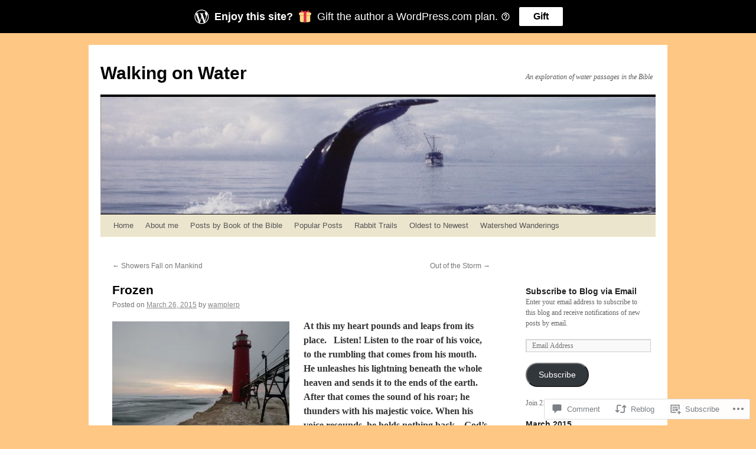

--- FILE ---
content_type: text/html; charset=UTF-8
request_url: https://peterwampler.blog/2015/03/26/frozen/
body_size: 35869
content:
<!DOCTYPE html>
<html lang="en">
<head>
<meta charset="UTF-8" />
<title>
Frozen | Walking on Water</title>
<link rel="profile" href="https://gmpg.org/xfn/11" />
<link rel="stylesheet" type="text/css" media="all" href="https://s0.wp.com/wp-content/themes/pub/twentyten/style.css?m=1659017451i&amp;ver=20190507" />
<link rel="pingback" href="https://peterwampler.blog/xmlrpc.php">
<meta name='robots' content='max-image-preview:large' />
<meta name="google-site-verification" content="utIgZVw1I6MsaGhSj58Xxhm_IuNyl5v6rdHPeemwojI" />

<!-- Async WordPress.com Remote Login -->
<script id="wpcom_remote_login_js">
var wpcom_remote_login_extra_auth = '';
function wpcom_remote_login_remove_dom_node_id( element_id ) {
	var dom_node = document.getElementById( element_id );
	if ( dom_node ) { dom_node.parentNode.removeChild( dom_node ); }
}
function wpcom_remote_login_remove_dom_node_classes( class_name ) {
	var dom_nodes = document.querySelectorAll( '.' + class_name );
	for ( var i = 0; i < dom_nodes.length; i++ ) {
		dom_nodes[ i ].parentNode.removeChild( dom_nodes[ i ] );
	}
}
function wpcom_remote_login_final_cleanup() {
	wpcom_remote_login_remove_dom_node_classes( "wpcom_remote_login_msg" );
	wpcom_remote_login_remove_dom_node_id( "wpcom_remote_login_key" );
	wpcom_remote_login_remove_dom_node_id( "wpcom_remote_login_validate" );
	wpcom_remote_login_remove_dom_node_id( "wpcom_remote_login_js" );
	wpcom_remote_login_remove_dom_node_id( "wpcom_request_access_iframe" );
	wpcom_remote_login_remove_dom_node_id( "wpcom_request_access_styles" );
}

// Watch for messages back from the remote login
window.addEventListener( "message", function( e ) {
	if ( e.origin === "https://r-login.wordpress.com" ) {
		var data = {};
		try {
			data = JSON.parse( e.data );
		} catch( e ) {
			wpcom_remote_login_final_cleanup();
			return;
		}

		if ( data.msg === 'LOGIN' ) {
			// Clean up the login check iframe
			wpcom_remote_login_remove_dom_node_id( "wpcom_remote_login_key" );

			var id_regex = new RegExp( /^[0-9]+$/ );
			var token_regex = new RegExp( /^.*|.*|.*$/ );
			if (
				token_regex.test( data.token )
				&& id_regex.test( data.wpcomid )
			) {
				// We have everything we need to ask for a login
				var script = document.createElement( "script" );
				script.setAttribute( "id", "wpcom_remote_login_validate" );
				script.src = '/remote-login.php?wpcom_remote_login=validate'
					+ '&wpcomid=' + data.wpcomid
					+ '&token=' + encodeURIComponent( data.token )
					+ '&host=' + window.location.protocol
					+ '//' + window.location.hostname
					+ '&postid=2665'
					+ '&is_singular=1';
				document.body.appendChild( script );
			}

			return;
		}

		// Safari ITP, not logged in, so redirect
		if ( data.msg === 'LOGIN-REDIRECT' ) {
			window.location = 'https://wordpress.com/log-in?redirect_to=' + window.location.href;
			return;
		}

		// Safari ITP, storage access failed, remove the request
		if ( data.msg === 'LOGIN-REMOVE' ) {
			var css_zap = 'html { -webkit-transition: margin-top 1s; transition: margin-top 1s; } /* 9001 */ html { margin-top: 0 !important; } * html body { margin-top: 0 !important; } @media screen and ( max-width: 782px ) { html { margin-top: 0 !important; } * html body { margin-top: 0 !important; } }';
			var style_zap = document.createElement( 'style' );
			style_zap.type = 'text/css';
			style_zap.appendChild( document.createTextNode( css_zap ) );
			document.body.appendChild( style_zap );

			var e = document.getElementById( 'wpcom_request_access_iframe' );
			e.parentNode.removeChild( e );

			document.cookie = 'wordpress_com_login_access=denied; path=/; max-age=31536000';

			return;
		}

		// Safari ITP
		if ( data.msg === 'REQUEST_ACCESS' ) {
			console.log( 'request access: safari' );

			// Check ITP iframe enable/disable knob
			if ( wpcom_remote_login_extra_auth !== 'safari_itp_iframe' ) {
				return;
			}

			// If we are in a "private window" there is no ITP.
			var private_window = false;
			try {
				var opendb = window.openDatabase( null, null, null, null );
			} catch( e ) {
				private_window = true;
			}

			if ( private_window ) {
				console.log( 'private window' );
				return;
			}

			var iframe = document.createElement( 'iframe' );
			iframe.id = 'wpcom_request_access_iframe';
			iframe.setAttribute( 'scrolling', 'no' );
			iframe.setAttribute( 'sandbox', 'allow-storage-access-by-user-activation allow-scripts allow-same-origin allow-top-navigation-by-user-activation' );
			iframe.src = 'https://r-login.wordpress.com/remote-login.php?wpcom_remote_login=request_access&origin=' + encodeURIComponent( data.origin ) + '&wpcomid=' + encodeURIComponent( data.wpcomid );

			var css = 'html { -webkit-transition: margin-top 1s; transition: margin-top 1s; } /* 9001 */ html { margin-top: 46px !important; } * html body { margin-top: 46px !important; } @media screen and ( max-width: 660px ) { html { margin-top: 71px !important; } * html body { margin-top: 71px !important; } #wpcom_request_access_iframe { display: block; height: 71px !important; } } #wpcom_request_access_iframe { border: 0px; height: 46px; position: fixed; top: 0; left: 0; width: 100%; min-width: 100%; z-index: 99999; background: #23282d; } ';

			var style = document.createElement( 'style' );
			style.type = 'text/css';
			style.id = 'wpcom_request_access_styles';
			style.appendChild( document.createTextNode( css ) );
			document.body.appendChild( style );

			document.body.appendChild( iframe );
		}

		if ( data.msg === 'DONE' ) {
			wpcom_remote_login_final_cleanup();
		}
	}
}, false );

// Inject the remote login iframe after the page has had a chance to load
// more critical resources
window.addEventListener( "DOMContentLoaded", function( e ) {
	var iframe = document.createElement( "iframe" );
	iframe.style.display = "none";
	iframe.setAttribute( "scrolling", "no" );
	iframe.setAttribute( "id", "wpcom_remote_login_key" );
	iframe.src = "https://r-login.wordpress.com/remote-login.php"
		+ "?wpcom_remote_login=key"
		+ "&origin=aHR0cHM6Ly9wZXRlcndhbXBsZXIuYmxvZw%3D%3D"
		+ "&wpcomid=70272753"
		+ "&time=" + Math.floor( Date.now() / 1000 );
	document.body.appendChild( iframe );
}, false );
</script>
<link rel='dns-prefetch' href='//s0.wp.com' />
<link rel='dns-prefetch' href='//widgets.wp.com' />
<link rel='dns-prefetch' href='//wordpress.com' />
<link rel="alternate" type="application/rss+xml" title="Walking on Water &raquo; Feed" href="https://peterwampler.blog/feed/" />
<link rel="alternate" type="application/rss+xml" title="Walking on Water &raquo; Comments Feed" href="https://peterwampler.blog/comments/feed/" />
<link rel="alternate" type="application/rss+xml" title="Walking on Water &raquo; Frozen Comments Feed" href="https://peterwampler.blog/2015/03/26/frozen/feed/" />
	<script type="text/javascript">
		/* <![CDATA[ */
		function addLoadEvent(func) {
			var oldonload = window.onload;
			if (typeof window.onload != 'function') {
				window.onload = func;
			} else {
				window.onload = function () {
					oldonload();
					func();
				}
			}
		}
		/* ]]> */
	</script>
	<link crossorigin='anonymous' rel='stylesheet' id='all-css-0-1' href='/_static/??-eJxtzEkKgDAMQNELWYNjcSGeRdog1Q7BpHh9UQRBXD74fDhImRQFo0DIinxeXGRYUWg222PgHCEkmz0y7OhnQasosXxUGuYC/o/ebfh+b135FMZKd02th77t1hMpiDR+&cssminify=yes' type='text/css' media='all' />
<style id='wp-emoji-styles-inline-css'>

	img.wp-smiley, img.emoji {
		display: inline !important;
		border: none !important;
		box-shadow: none !important;
		height: 1em !important;
		width: 1em !important;
		margin: 0 0.07em !important;
		vertical-align: -0.1em !important;
		background: none !important;
		padding: 0 !important;
	}
/*# sourceURL=wp-emoji-styles-inline-css */
</style>
<link crossorigin='anonymous' rel='stylesheet' id='all-css-2-1' href='/wp-content/plugins/gutenberg-core/v22.2.0/build/styles/block-library/style.css?m=1764855221i&cssminify=yes' type='text/css' media='all' />
<style id='wp-block-library-inline-css'>
.has-text-align-justify {
	text-align:justify;
}
.has-text-align-justify{text-align:justify;}

/*# sourceURL=wp-block-library-inline-css */
</style><style id='global-styles-inline-css'>
:root{--wp--preset--aspect-ratio--square: 1;--wp--preset--aspect-ratio--4-3: 4/3;--wp--preset--aspect-ratio--3-4: 3/4;--wp--preset--aspect-ratio--3-2: 3/2;--wp--preset--aspect-ratio--2-3: 2/3;--wp--preset--aspect-ratio--16-9: 16/9;--wp--preset--aspect-ratio--9-16: 9/16;--wp--preset--color--black: #000;--wp--preset--color--cyan-bluish-gray: #abb8c3;--wp--preset--color--white: #fff;--wp--preset--color--pale-pink: #f78da7;--wp--preset--color--vivid-red: #cf2e2e;--wp--preset--color--luminous-vivid-orange: #ff6900;--wp--preset--color--luminous-vivid-amber: #fcb900;--wp--preset--color--light-green-cyan: #7bdcb5;--wp--preset--color--vivid-green-cyan: #00d084;--wp--preset--color--pale-cyan-blue: #8ed1fc;--wp--preset--color--vivid-cyan-blue: #0693e3;--wp--preset--color--vivid-purple: #9b51e0;--wp--preset--color--blue: #0066cc;--wp--preset--color--medium-gray: #666;--wp--preset--color--light-gray: #f1f1f1;--wp--preset--gradient--vivid-cyan-blue-to-vivid-purple: linear-gradient(135deg,rgb(6,147,227) 0%,rgb(155,81,224) 100%);--wp--preset--gradient--light-green-cyan-to-vivid-green-cyan: linear-gradient(135deg,rgb(122,220,180) 0%,rgb(0,208,130) 100%);--wp--preset--gradient--luminous-vivid-amber-to-luminous-vivid-orange: linear-gradient(135deg,rgb(252,185,0) 0%,rgb(255,105,0) 100%);--wp--preset--gradient--luminous-vivid-orange-to-vivid-red: linear-gradient(135deg,rgb(255,105,0) 0%,rgb(207,46,46) 100%);--wp--preset--gradient--very-light-gray-to-cyan-bluish-gray: linear-gradient(135deg,rgb(238,238,238) 0%,rgb(169,184,195) 100%);--wp--preset--gradient--cool-to-warm-spectrum: linear-gradient(135deg,rgb(74,234,220) 0%,rgb(151,120,209) 20%,rgb(207,42,186) 40%,rgb(238,44,130) 60%,rgb(251,105,98) 80%,rgb(254,248,76) 100%);--wp--preset--gradient--blush-light-purple: linear-gradient(135deg,rgb(255,206,236) 0%,rgb(152,150,240) 100%);--wp--preset--gradient--blush-bordeaux: linear-gradient(135deg,rgb(254,205,165) 0%,rgb(254,45,45) 50%,rgb(107,0,62) 100%);--wp--preset--gradient--luminous-dusk: linear-gradient(135deg,rgb(255,203,112) 0%,rgb(199,81,192) 50%,rgb(65,88,208) 100%);--wp--preset--gradient--pale-ocean: linear-gradient(135deg,rgb(255,245,203) 0%,rgb(182,227,212) 50%,rgb(51,167,181) 100%);--wp--preset--gradient--electric-grass: linear-gradient(135deg,rgb(202,248,128) 0%,rgb(113,206,126) 100%);--wp--preset--gradient--midnight: linear-gradient(135deg,rgb(2,3,129) 0%,rgb(40,116,252) 100%);--wp--preset--font-size--small: 13px;--wp--preset--font-size--medium: 20px;--wp--preset--font-size--large: 36px;--wp--preset--font-size--x-large: 42px;--wp--preset--font-family--albert-sans: 'Albert Sans', sans-serif;--wp--preset--font-family--alegreya: Alegreya, serif;--wp--preset--font-family--arvo: Arvo, serif;--wp--preset--font-family--bodoni-moda: 'Bodoni Moda', serif;--wp--preset--font-family--bricolage-grotesque: 'Bricolage Grotesque', sans-serif;--wp--preset--font-family--cabin: Cabin, sans-serif;--wp--preset--font-family--chivo: Chivo, sans-serif;--wp--preset--font-family--commissioner: Commissioner, sans-serif;--wp--preset--font-family--cormorant: Cormorant, serif;--wp--preset--font-family--courier-prime: 'Courier Prime', monospace;--wp--preset--font-family--crimson-pro: 'Crimson Pro', serif;--wp--preset--font-family--dm-mono: 'DM Mono', monospace;--wp--preset--font-family--dm-sans: 'DM Sans', sans-serif;--wp--preset--font-family--dm-serif-display: 'DM Serif Display', serif;--wp--preset--font-family--domine: Domine, serif;--wp--preset--font-family--eb-garamond: 'EB Garamond', serif;--wp--preset--font-family--epilogue: Epilogue, sans-serif;--wp--preset--font-family--fahkwang: Fahkwang, sans-serif;--wp--preset--font-family--figtree: Figtree, sans-serif;--wp--preset--font-family--fira-sans: 'Fira Sans', sans-serif;--wp--preset--font-family--fjalla-one: 'Fjalla One', sans-serif;--wp--preset--font-family--fraunces: Fraunces, serif;--wp--preset--font-family--gabarito: Gabarito, system-ui;--wp--preset--font-family--ibm-plex-mono: 'IBM Plex Mono', monospace;--wp--preset--font-family--ibm-plex-sans: 'IBM Plex Sans', sans-serif;--wp--preset--font-family--ibarra-real-nova: 'Ibarra Real Nova', serif;--wp--preset--font-family--instrument-serif: 'Instrument Serif', serif;--wp--preset--font-family--inter: Inter, sans-serif;--wp--preset--font-family--josefin-sans: 'Josefin Sans', sans-serif;--wp--preset--font-family--jost: Jost, sans-serif;--wp--preset--font-family--libre-baskerville: 'Libre Baskerville', serif;--wp--preset--font-family--libre-franklin: 'Libre Franklin', sans-serif;--wp--preset--font-family--literata: Literata, serif;--wp--preset--font-family--lora: Lora, serif;--wp--preset--font-family--merriweather: Merriweather, serif;--wp--preset--font-family--montserrat: Montserrat, sans-serif;--wp--preset--font-family--newsreader: Newsreader, serif;--wp--preset--font-family--noto-sans-mono: 'Noto Sans Mono', sans-serif;--wp--preset--font-family--nunito: Nunito, sans-serif;--wp--preset--font-family--open-sans: 'Open Sans', sans-serif;--wp--preset--font-family--overpass: Overpass, sans-serif;--wp--preset--font-family--pt-serif: 'PT Serif', serif;--wp--preset--font-family--petrona: Petrona, serif;--wp--preset--font-family--piazzolla: Piazzolla, serif;--wp--preset--font-family--playfair-display: 'Playfair Display', serif;--wp--preset--font-family--plus-jakarta-sans: 'Plus Jakarta Sans', sans-serif;--wp--preset--font-family--poppins: Poppins, sans-serif;--wp--preset--font-family--raleway: Raleway, sans-serif;--wp--preset--font-family--roboto: Roboto, sans-serif;--wp--preset--font-family--roboto-slab: 'Roboto Slab', serif;--wp--preset--font-family--rubik: Rubik, sans-serif;--wp--preset--font-family--rufina: Rufina, serif;--wp--preset--font-family--sora: Sora, sans-serif;--wp--preset--font-family--source-sans-3: 'Source Sans 3', sans-serif;--wp--preset--font-family--source-serif-4: 'Source Serif 4', serif;--wp--preset--font-family--space-mono: 'Space Mono', monospace;--wp--preset--font-family--syne: Syne, sans-serif;--wp--preset--font-family--texturina: Texturina, serif;--wp--preset--font-family--urbanist: Urbanist, sans-serif;--wp--preset--font-family--work-sans: 'Work Sans', sans-serif;--wp--preset--spacing--20: 0.44rem;--wp--preset--spacing--30: 0.67rem;--wp--preset--spacing--40: 1rem;--wp--preset--spacing--50: 1.5rem;--wp--preset--spacing--60: 2.25rem;--wp--preset--spacing--70: 3.38rem;--wp--preset--spacing--80: 5.06rem;--wp--preset--shadow--natural: 6px 6px 9px rgba(0, 0, 0, 0.2);--wp--preset--shadow--deep: 12px 12px 50px rgba(0, 0, 0, 0.4);--wp--preset--shadow--sharp: 6px 6px 0px rgba(0, 0, 0, 0.2);--wp--preset--shadow--outlined: 6px 6px 0px -3px rgb(255, 255, 255), 6px 6px rgb(0, 0, 0);--wp--preset--shadow--crisp: 6px 6px 0px rgb(0, 0, 0);}:where(.is-layout-flex){gap: 0.5em;}:where(.is-layout-grid){gap: 0.5em;}body .is-layout-flex{display: flex;}.is-layout-flex{flex-wrap: wrap;align-items: center;}.is-layout-flex > :is(*, div){margin: 0;}body .is-layout-grid{display: grid;}.is-layout-grid > :is(*, div){margin: 0;}:where(.wp-block-columns.is-layout-flex){gap: 2em;}:where(.wp-block-columns.is-layout-grid){gap: 2em;}:where(.wp-block-post-template.is-layout-flex){gap: 1.25em;}:where(.wp-block-post-template.is-layout-grid){gap: 1.25em;}.has-black-color{color: var(--wp--preset--color--black) !important;}.has-cyan-bluish-gray-color{color: var(--wp--preset--color--cyan-bluish-gray) !important;}.has-white-color{color: var(--wp--preset--color--white) !important;}.has-pale-pink-color{color: var(--wp--preset--color--pale-pink) !important;}.has-vivid-red-color{color: var(--wp--preset--color--vivid-red) !important;}.has-luminous-vivid-orange-color{color: var(--wp--preset--color--luminous-vivid-orange) !important;}.has-luminous-vivid-amber-color{color: var(--wp--preset--color--luminous-vivid-amber) !important;}.has-light-green-cyan-color{color: var(--wp--preset--color--light-green-cyan) !important;}.has-vivid-green-cyan-color{color: var(--wp--preset--color--vivid-green-cyan) !important;}.has-pale-cyan-blue-color{color: var(--wp--preset--color--pale-cyan-blue) !important;}.has-vivid-cyan-blue-color{color: var(--wp--preset--color--vivid-cyan-blue) !important;}.has-vivid-purple-color{color: var(--wp--preset--color--vivid-purple) !important;}.has-black-background-color{background-color: var(--wp--preset--color--black) !important;}.has-cyan-bluish-gray-background-color{background-color: var(--wp--preset--color--cyan-bluish-gray) !important;}.has-white-background-color{background-color: var(--wp--preset--color--white) !important;}.has-pale-pink-background-color{background-color: var(--wp--preset--color--pale-pink) !important;}.has-vivid-red-background-color{background-color: var(--wp--preset--color--vivid-red) !important;}.has-luminous-vivid-orange-background-color{background-color: var(--wp--preset--color--luminous-vivid-orange) !important;}.has-luminous-vivid-amber-background-color{background-color: var(--wp--preset--color--luminous-vivid-amber) !important;}.has-light-green-cyan-background-color{background-color: var(--wp--preset--color--light-green-cyan) !important;}.has-vivid-green-cyan-background-color{background-color: var(--wp--preset--color--vivid-green-cyan) !important;}.has-pale-cyan-blue-background-color{background-color: var(--wp--preset--color--pale-cyan-blue) !important;}.has-vivid-cyan-blue-background-color{background-color: var(--wp--preset--color--vivid-cyan-blue) !important;}.has-vivid-purple-background-color{background-color: var(--wp--preset--color--vivid-purple) !important;}.has-black-border-color{border-color: var(--wp--preset--color--black) !important;}.has-cyan-bluish-gray-border-color{border-color: var(--wp--preset--color--cyan-bluish-gray) !important;}.has-white-border-color{border-color: var(--wp--preset--color--white) !important;}.has-pale-pink-border-color{border-color: var(--wp--preset--color--pale-pink) !important;}.has-vivid-red-border-color{border-color: var(--wp--preset--color--vivid-red) !important;}.has-luminous-vivid-orange-border-color{border-color: var(--wp--preset--color--luminous-vivid-orange) !important;}.has-luminous-vivid-amber-border-color{border-color: var(--wp--preset--color--luminous-vivid-amber) !important;}.has-light-green-cyan-border-color{border-color: var(--wp--preset--color--light-green-cyan) !important;}.has-vivid-green-cyan-border-color{border-color: var(--wp--preset--color--vivid-green-cyan) !important;}.has-pale-cyan-blue-border-color{border-color: var(--wp--preset--color--pale-cyan-blue) !important;}.has-vivid-cyan-blue-border-color{border-color: var(--wp--preset--color--vivid-cyan-blue) !important;}.has-vivid-purple-border-color{border-color: var(--wp--preset--color--vivid-purple) !important;}.has-vivid-cyan-blue-to-vivid-purple-gradient-background{background: var(--wp--preset--gradient--vivid-cyan-blue-to-vivid-purple) !important;}.has-light-green-cyan-to-vivid-green-cyan-gradient-background{background: var(--wp--preset--gradient--light-green-cyan-to-vivid-green-cyan) !important;}.has-luminous-vivid-amber-to-luminous-vivid-orange-gradient-background{background: var(--wp--preset--gradient--luminous-vivid-amber-to-luminous-vivid-orange) !important;}.has-luminous-vivid-orange-to-vivid-red-gradient-background{background: var(--wp--preset--gradient--luminous-vivid-orange-to-vivid-red) !important;}.has-very-light-gray-to-cyan-bluish-gray-gradient-background{background: var(--wp--preset--gradient--very-light-gray-to-cyan-bluish-gray) !important;}.has-cool-to-warm-spectrum-gradient-background{background: var(--wp--preset--gradient--cool-to-warm-spectrum) !important;}.has-blush-light-purple-gradient-background{background: var(--wp--preset--gradient--blush-light-purple) !important;}.has-blush-bordeaux-gradient-background{background: var(--wp--preset--gradient--blush-bordeaux) !important;}.has-luminous-dusk-gradient-background{background: var(--wp--preset--gradient--luminous-dusk) !important;}.has-pale-ocean-gradient-background{background: var(--wp--preset--gradient--pale-ocean) !important;}.has-electric-grass-gradient-background{background: var(--wp--preset--gradient--electric-grass) !important;}.has-midnight-gradient-background{background: var(--wp--preset--gradient--midnight) !important;}.has-small-font-size{font-size: var(--wp--preset--font-size--small) !important;}.has-medium-font-size{font-size: var(--wp--preset--font-size--medium) !important;}.has-large-font-size{font-size: var(--wp--preset--font-size--large) !important;}.has-x-large-font-size{font-size: var(--wp--preset--font-size--x-large) !important;}.has-albert-sans-font-family{font-family: var(--wp--preset--font-family--albert-sans) !important;}.has-alegreya-font-family{font-family: var(--wp--preset--font-family--alegreya) !important;}.has-arvo-font-family{font-family: var(--wp--preset--font-family--arvo) !important;}.has-bodoni-moda-font-family{font-family: var(--wp--preset--font-family--bodoni-moda) !important;}.has-bricolage-grotesque-font-family{font-family: var(--wp--preset--font-family--bricolage-grotesque) !important;}.has-cabin-font-family{font-family: var(--wp--preset--font-family--cabin) !important;}.has-chivo-font-family{font-family: var(--wp--preset--font-family--chivo) !important;}.has-commissioner-font-family{font-family: var(--wp--preset--font-family--commissioner) !important;}.has-cormorant-font-family{font-family: var(--wp--preset--font-family--cormorant) !important;}.has-courier-prime-font-family{font-family: var(--wp--preset--font-family--courier-prime) !important;}.has-crimson-pro-font-family{font-family: var(--wp--preset--font-family--crimson-pro) !important;}.has-dm-mono-font-family{font-family: var(--wp--preset--font-family--dm-mono) !important;}.has-dm-sans-font-family{font-family: var(--wp--preset--font-family--dm-sans) !important;}.has-dm-serif-display-font-family{font-family: var(--wp--preset--font-family--dm-serif-display) !important;}.has-domine-font-family{font-family: var(--wp--preset--font-family--domine) !important;}.has-eb-garamond-font-family{font-family: var(--wp--preset--font-family--eb-garamond) !important;}.has-epilogue-font-family{font-family: var(--wp--preset--font-family--epilogue) !important;}.has-fahkwang-font-family{font-family: var(--wp--preset--font-family--fahkwang) !important;}.has-figtree-font-family{font-family: var(--wp--preset--font-family--figtree) !important;}.has-fira-sans-font-family{font-family: var(--wp--preset--font-family--fira-sans) !important;}.has-fjalla-one-font-family{font-family: var(--wp--preset--font-family--fjalla-one) !important;}.has-fraunces-font-family{font-family: var(--wp--preset--font-family--fraunces) !important;}.has-gabarito-font-family{font-family: var(--wp--preset--font-family--gabarito) !important;}.has-ibm-plex-mono-font-family{font-family: var(--wp--preset--font-family--ibm-plex-mono) !important;}.has-ibm-plex-sans-font-family{font-family: var(--wp--preset--font-family--ibm-plex-sans) !important;}.has-ibarra-real-nova-font-family{font-family: var(--wp--preset--font-family--ibarra-real-nova) !important;}.has-instrument-serif-font-family{font-family: var(--wp--preset--font-family--instrument-serif) !important;}.has-inter-font-family{font-family: var(--wp--preset--font-family--inter) !important;}.has-josefin-sans-font-family{font-family: var(--wp--preset--font-family--josefin-sans) !important;}.has-jost-font-family{font-family: var(--wp--preset--font-family--jost) !important;}.has-libre-baskerville-font-family{font-family: var(--wp--preset--font-family--libre-baskerville) !important;}.has-libre-franklin-font-family{font-family: var(--wp--preset--font-family--libre-franklin) !important;}.has-literata-font-family{font-family: var(--wp--preset--font-family--literata) !important;}.has-lora-font-family{font-family: var(--wp--preset--font-family--lora) !important;}.has-merriweather-font-family{font-family: var(--wp--preset--font-family--merriweather) !important;}.has-montserrat-font-family{font-family: var(--wp--preset--font-family--montserrat) !important;}.has-newsreader-font-family{font-family: var(--wp--preset--font-family--newsreader) !important;}.has-noto-sans-mono-font-family{font-family: var(--wp--preset--font-family--noto-sans-mono) !important;}.has-nunito-font-family{font-family: var(--wp--preset--font-family--nunito) !important;}.has-open-sans-font-family{font-family: var(--wp--preset--font-family--open-sans) !important;}.has-overpass-font-family{font-family: var(--wp--preset--font-family--overpass) !important;}.has-pt-serif-font-family{font-family: var(--wp--preset--font-family--pt-serif) !important;}.has-petrona-font-family{font-family: var(--wp--preset--font-family--petrona) !important;}.has-piazzolla-font-family{font-family: var(--wp--preset--font-family--piazzolla) !important;}.has-playfair-display-font-family{font-family: var(--wp--preset--font-family--playfair-display) !important;}.has-plus-jakarta-sans-font-family{font-family: var(--wp--preset--font-family--plus-jakarta-sans) !important;}.has-poppins-font-family{font-family: var(--wp--preset--font-family--poppins) !important;}.has-raleway-font-family{font-family: var(--wp--preset--font-family--raleway) !important;}.has-roboto-font-family{font-family: var(--wp--preset--font-family--roboto) !important;}.has-roboto-slab-font-family{font-family: var(--wp--preset--font-family--roboto-slab) !important;}.has-rubik-font-family{font-family: var(--wp--preset--font-family--rubik) !important;}.has-rufina-font-family{font-family: var(--wp--preset--font-family--rufina) !important;}.has-sora-font-family{font-family: var(--wp--preset--font-family--sora) !important;}.has-source-sans-3-font-family{font-family: var(--wp--preset--font-family--source-sans-3) !important;}.has-source-serif-4-font-family{font-family: var(--wp--preset--font-family--source-serif-4) !important;}.has-space-mono-font-family{font-family: var(--wp--preset--font-family--space-mono) !important;}.has-syne-font-family{font-family: var(--wp--preset--font-family--syne) !important;}.has-texturina-font-family{font-family: var(--wp--preset--font-family--texturina) !important;}.has-urbanist-font-family{font-family: var(--wp--preset--font-family--urbanist) !important;}.has-work-sans-font-family{font-family: var(--wp--preset--font-family--work-sans) !important;}
/*# sourceURL=global-styles-inline-css */
</style>

<style id='classic-theme-styles-inline-css'>
/*! This file is auto-generated */
.wp-block-button__link{color:#fff;background-color:#32373c;border-radius:9999px;box-shadow:none;text-decoration:none;padding:calc(.667em + 2px) calc(1.333em + 2px);font-size:1.125em}.wp-block-file__button{background:#32373c;color:#fff;text-decoration:none}
/*# sourceURL=/wp-includes/css/classic-themes.min.css */
</style>
<link crossorigin='anonymous' rel='stylesheet' id='all-css-4-1' href='/_static/??-eJx9j9sOwjAIhl/ISjTzdGF8FNMD0c7RNYVuPr4sy27U7IbADx8/wJiN75NgEqBqclcfMTH4vqDqlK2AThCGaLFD0rGtZ97Af2yM4YGiOC+5EXyvI1ltjHO5ILPRSLGSkad68RrXomTrX0alecXcAK5p6d0HTKEvYKv0ZEWi/6GAiwdXYxdgwOLUWcXpS/6up1tudN2djud9c2maQ/sBK5V29A==&cssminify=yes' type='text/css' media='all' />
<link rel='stylesheet' id='verbum-gutenberg-css-css' href='https://widgets.wp.com/verbum-block-editor/block-editor.css?ver=1738686361' media='all' />
<link crossorigin='anonymous' rel='stylesheet' id='all-css-6-1' href='/_static/??-eJyNjuEKwjAMhF/IGgdO3A/xWbYSa1zblDWl7O2NCjoVxH+5L7nLQU3GchSMAqGY5IujmMFyCIqMpxFV5Q+yVrICgshC6s7P4bFYZMoZgyakMoBUBbNSGDzb8c/bLLNHU5P+/zIsCk+ooU5Hd2/7kr9MDtlolV6I45swJ9/TdLMew6HZNZtt27X77nIFFpJxPw==&cssminify=yes' type='text/css' media='all' />
<style id='jetpack-global-styles-frontend-style-inline-css'>
:root { --font-headings: unset; --font-base: unset; --font-headings-default: -apple-system,BlinkMacSystemFont,"Segoe UI",Roboto,Oxygen-Sans,Ubuntu,Cantarell,"Helvetica Neue",sans-serif; --font-base-default: -apple-system,BlinkMacSystemFont,"Segoe UI",Roboto,Oxygen-Sans,Ubuntu,Cantarell,"Helvetica Neue",sans-serif;}
/*# sourceURL=jetpack-global-styles-frontend-style-inline-css */
</style>
<link crossorigin='anonymous' rel='stylesheet' id='all-css-8-1' href='/_static/??-eJyNjcEKwjAQRH/IuKitxYP4KRKzIdm62YRuQvHvrdKLCOLtDcy8gbkYl6V6qZCaKdwCicLoa7HuvmbQJpAyNvYKGu3k0SI+3kgStk51A3+LriQONDuybDiHrB/hS1ajT8tt7CBwvln+9TYTBl8VlsrKJkyExgoaJq2v7SWdd0N/2A+nY9ePT815Xvc=&cssminify=yes' type='text/css' media='all' />
<script type="text/javascript" id="jetpack_related-posts-js-extra">
/* <![CDATA[ */
var related_posts_js_options = {"post_heading":"h4"};
//# sourceURL=jetpack_related-posts-js-extra
/* ]]> */
</script>
<script type="text/javascript" id="wpcom-actionbar-placeholder-js-extra">
/* <![CDATA[ */
var actionbardata = {"siteID":"70272753","postID":"2665","siteURL":"https://peterwampler.blog","xhrURL":"https://peterwampler.blog/wp-admin/admin-ajax.php","nonce":"71a014318e","isLoggedIn":"","statusMessage":"","subsEmailDefault":"instantly","proxyScriptUrl":"https://s0.wp.com/wp-content/js/wpcom-proxy-request.js?m=1513050504i&amp;ver=20211021","shortlink":"https://wp.me/s4KR9v-frozen","i18n":{"followedText":"New posts from this site will now appear in your \u003Ca href=\"https://wordpress.com/reader\"\u003EReader\u003C/a\u003E","foldBar":"Collapse this bar","unfoldBar":"Expand this bar","shortLinkCopied":"Shortlink copied to clipboard."}};
//# sourceURL=wpcom-actionbar-placeholder-js-extra
/* ]]> */
</script>
<script type="text/javascript" id="jetpack-mu-wpcom-settings-js-before">
/* <![CDATA[ */
var JETPACK_MU_WPCOM_SETTINGS = {"assetsUrl":"https://s0.wp.com/wp-content/mu-plugins/jetpack-mu-wpcom-plugin/sun/jetpack_vendor/automattic/jetpack-mu-wpcom/src/build/"};
//# sourceURL=jetpack-mu-wpcom-settings-js-before
/* ]]> */
</script>
<script crossorigin='anonymous' type='text/javascript'  src='/_static/??/wp-content/mu-plugins/jetpack-plugin/sun/_inc/build/related-posts/related-posts.min.js,/wp-content/js/rlt-proxy.js?m=1755011788j'></script>
<script type="text/javascript" id="rlt-proxy-js-after">
/* <![CDATA[ */
	rltInitialize( {"token":null,"iframeOrigins":["https:\/\/widgets.wp.com"]} );
//# sourceURL=rlt-proxy-js-after
/* ]]> */
</script>
<link rel="EditURI" type="application/rsd+xml" title="RSD" href="https://peterwampler.wordpress.com/xmlrpc.php?rsd" />
<meta name="generator" content="WordPress.com" />
<link rel="canonical" href="https://peterwampler.blog/2015/03/26/frozen/" />
<link rel='shortlink' href='https://wp.me/s4KR9v-frozen' />
<link rel="alternate" type="application/json+oembed" href="https://public-api.wordpress.com/oembed/?format=json&amp;url=https%3A%2F%2Fpeterwampler.blog%2F2015%2F03%2F26%2Ffrozen%2F&amp;for=wpcom-auto-discovery" /><link rel="alternate" type="application/xml+oembed" href="https://public-api.wordpress.com/oembed/?format=xml&amp;url=https%3A%2F%2Fpeterwampler.blog%2F2015%2F03%2F26%2Ffrozen%2F&amp;for=wpcom-auto-discovery" />
<!-- Jetpack Open Graph Tags -->
<meta property="og:type" content="article" />
<meta property="og:title" content="Frozen" />
<meta property="og:url" content="https://peterwampler.blog/2015/03/26/frozen/" />
<meta property="og:description" content="At this my heart pounds and leaps from its place.   Listen! Listen to the roar of his voice, to the rumbling that comes from his mouth.   He unleashes his lightning beneath the whole heaven and sen…" />
<meta property="article:published_time" content="2015-03-26T08:30:00+00:00" />
<meta property="article:modified_time" content="2015-03-26T08:41:44+00:00" />
<meta property="og:site_name" content="Walking on Water" />
<meta property="og:image" content="https://peterwampler.blog/wp-content/uploads/2015/03/imgp6418.jpg?w=300" />
<meta property="og:image:width" content="300" />
<meta property="og:image:height" content="225" />
<meta property="og:image:alt" content="IMGP6418" />
<meta property="og:locale" content="en_US" />
<meta property="article:publisher" content="https://www.facebook.com/WordPresscom" />
<meta name="twitter:creator" content="@wamplerp1" />
<meta name="twitter:site" content="@wamplerp1" />
<meta name="twitter:text:title" content="Frozen" />
<meta name="twitter:image" content="https://peterwampler.blog/wp-content/uploads/2015/03/imgp6418.jpg?w=640" />
<meta name="twitter:image:alt" content="IMGP6418" />
<meta name="twitter:card" content="summary_large_image" />

<!-- End Jetpack Open Graph Tags -->
<link rel="shortcut icon" type="image/x-icon" href="https://secure.gravatar.com/blavatar/b7edd8f0e42a963c6b326b2e1a6b76d788475e6feab1544e2c2bc2173d4ad00d?s=32" sizes="16x16" />
<link rel="icon" type="image/x-icon" href="https://secure.gravatar.com/blavatar/b7edd8f0e42a963c6b326b2e1a6b76d788475e6feab1544e2c2bc2173d4ad00d?s=32" sizes="16x16" />
<link rel="apple-touch-icon" href="https://secure.gravatar.com/blavatar/b7edd8f0e42a963c6b326b2e1a6b76d788475e6feab1544e2c2bc2173d4ad00d?s=114" />
<link rel='openid.server' href='https://peterwampler.blog/?openidserver=1' />
<link rel='openid.delegate' href='https://peterwampler.blog/' />
<link rel="search" type="application/opensearchdescription+xml" href="https://peterwampler.blog/osd.xml" title="Walking on Water" />
<link rel="search" type="application/opensearchdescription+xml" href="https://s1.wp.com/opensearch.xml" title="WordPress.com" />
<meta name="theme-color" content="#FFC784" />
		<style type="text/css">
			.recentcomments a {
				display: inline !important;
				padding: 0 !important;
				margin: 0 !important;
			}

			table.recentcommentsavatartop img.avatar, table.recentcommentsavatarend img.avatar {
				border: 0px;
				margin: 0;
			}

			table.recentcommentsavatartop a, table.recentcommentsavatarend a {
				border: 0px !important;
				background-color: transparent !important;
			}

			td.recentcommentsavatarend, td.recentcommentsavatartop {
				padding: 0px 0px 1px 0px;
				margin: 0px;
			}

			td.recentcommentstextend {
				border: none !important;
				padding: 0px 0px 2px 10px;
			}

			.rtl td.recentcommentstextend {
				padding: 0px 10px 2px 0px;
			}

			td.recentcommentstexttop {
				border: none;
				padding: 0px 0px 0px 10px;
			}

			.rtl td.recentcommentstexttop {
				padding: 0px 10px 0px 0px;
			}
		</style>
		<meta name="description" content="At this my heart pounds and leaps from its place.   Listen! Listen to the roar of his voice, to the rumbling that comes from his mouth.   He unleashes his lightning beneath the whole heaven and sends it to the ends of the earth.   After that comes the sound of his roar; he thunders with his&hellip;" />
<style type="text/css" id="custom-background-css">
body.custom-background { background-color: #FFC784; }
</style>
	<style type="text/css" id="custom-colors-css">#access ul li.current_page_item > a, #access ul li.current_page_parent > a, #access ul li.current-menu-ancestor > a, #access ul li.current-menu-item > a, #access ul li.current-menu-parent > a { color: #5E5E5E;}
#access li:hover > a, #access ul ul *:hover > a { fg2: #ffffff;}
#access a { color: #545454;}
.entry-meta a:link, .entry-utility a:link { color: #888888;}
body { background-color: #4a3702;}
#access, #access ul ul a { background-color: #ECE5CE;}
#access li:hover > a, #access ul ul *:hover > a { background-color: #C5E0DC;}
a:link, a:visited, .jetpack_widget_social_icons a:visited, .widget_wpcom_social_media_icons_widget a:visited { color: #BE492C;}
.home .sticky { background-color: #E08E79;}
.home .sticky { background-color: rgba( 224, 142, 121, 0.05 );}
.home .sticky .page-link a { background-color: #E08E79;}
.home .sticky .page-link a { background-color: rgba( 224, 142, 121, 0.2 );}
a:hover, a:focus, a:active { color: #98631F;}
.entry-title a:active, .entry-title a:hover { color: #98631F;}
.page-title a:active, .page-title a:hover { color: #98631F;}
.entry-meta a:hover, .entry-utility a:hover { color: #98631F;}
.navigation a:active, .navigation a:hover { color: #98631F;}
.comment-meta a:active, .comment-meta a:hover { color: #98631F;}
.reply a:hover, a.comment-edit-link:hover { color: #98631F;}
.page-link a:active, .page-link a:hover { color: #98631F;}
</style>
			<link rel="stylesheet" id="custom-css-css" type="text/css" href="https://s0.wp.com/?custom-css=1&#038;csblog=4KR9v&#038;cscache=6&#038;csrev=3" />
			<!-- Your Google Analytics Plugin is missing the tracking ID -->
<link crossorigin='anonymous' rel='stylesheet' id='all-css-0-3' href='/_static/??-eJydjt0OwiAMhV9I1uBP1AvjoxjokHSDQlbIXl+W6KLe6eX35ZzTwpwVJi6OC9iQvMqhemIBT/dC7JU1zG4ClG/VNbWBt3qsa3lwJRscnwxSGW7EuFzAUUBmyj8PxNTX4ATQTKmKC2vmJf56qFLoG1rBiXKh1LIf1EXiZfgaL/p42J1Peq+3wwO1DHTv&cssminify=yes' type='text/css' media='all' />
</head>

<body class="wp-singular post-template-default single single-post postid-2665 single-format-standard custom-background wp-theme-pubtwentyten customizer-styles-applied single-author jetpack-reblog-enabled custom-colors">
<div id="wrapper" class="hfeed">
	<div id="header">
		<div id="masthead">
			<div id="branding" role="banner">
								<div id="site-title">
					<span>
						<a href="https://peterwampler.blog/" title="Walking on Water" rel="home">Walking on Water</a>
					</span>
				</div>
				<div id="site-description">An exploration of water passages in the Bible</div>

									<a class="home-link" href="https://peterwampler.blog/" title="Walking on Water" rel="home">
						<img src="https://peterwampler.blog/wp-content/uploads/2014/06/cropped-whale-in-ak.jpg" width="940" height="198" alt="" />
					</a>
								</div><!-- #branding -->

			<div id="access" role="navigation">
								<div class="skip-link screen-reader-text"><a href="#content" title="Skip to content">Skip to content</a></div>
				<div class="menu-header"><ul id="menu-menu-1" class="menu"><li id="menu-item-7865" class="menu-item menu-item-type-custom menu-item-object-custom menu-item-home menu-item-7865"><a href="https://peterwampler.blog/">Home</a></li>
<li id="menu-item-7866" class="menu-item menu-item-type-post_type menu-item-object-page menu-item-has-children menu-item-7866"><a href="https://peterwampler.blog/about/">About me</a>
<ul class="sub-menu">
	<li id="menu-item-7867" class="menu-item menu-item-type-post_type menu-item-object-page menu-item-7867"><a href="https://peterwampler.blog/about/how-i-became-a-christian/">How I became a Christian</a></li>
	<li id="menu-item-7873" class="menu-item menu-item-type-post_type menu-item-object-page menu-item-7873"><a href="https://peterwampler.blog/why-i-started-this-blog/">Why I started this blog</a></li>
	<li id="menu-item-7868" class="menu-item menu-item-type-post_type menu-item-object-page menu-item-7868"><a href="https://peterwampler.blog/about/favorite-songs-and-music/">Favorite Songs and Music</a></li>
	<li id="menu-item-7869" class="menu-item menu-item-type-post_type menu-item-object-page menu-item-7869"><a href="https://peterwampler.blog/about/favorite-authors-and-books/">Favorite authors and books</a></li>
	<li id="menu-item-7870" class="menu-item menu-item-type-post_type menu-item-object-page menu-item-7870"><a href="https://peterwampler.blog/about/favorite-quotes/">Favorite Quotes</a></li>
</ul>
</li>
<li id="menu-item-7871" class="menu-item menu-item-type-post_type menu-item-object-page menu-item-7871"><a href="https://peterwampler.blog/posts-by-book-of-the-bible2/">Posts by Book of the Bible</a></li>
<li id="menu-item-7872" class="menu-item menu-item-type-post_type menu-item-object-page menu-item-7872"><a href="https://peterwampler.blog/popular-posts/">Popular Posts</a></li>
<li id="menu-item-7874" class="menu-item menu-item-type-post_type menu-item-object-page menu-item-has-children menu-item-7874"><a href="https://peterwampler.blog/rabbit-trails/">Rabbit Trails</a>
<ul class="sub-menu">
	<li id="menu-item-7904" class="menu-item menu-item-type-post_type menu-item-object-page menu-item-7904"><a href="https://peterwampler.blog/rabbit-trails/rabbit-trail1-how-god-is-like-water/">Rabbit Trail#1…How God is Like Water</a></li>
	<li id="menu-item-7905" class="menu-item menu-item-type-post_type menu-item-object-page menu-item-7905"><a href="https://peterwampler.blog/rabbit-trails/rabbit-trail2-an-omer-of-blog-post/">Rabbit Trail#2 – An Omer of Blog Post</a></li>
	<li id="menu-item-7906" class="menu-item menu-item-type-post_type menu-item-object-page menu-item-7906"><a href="https://peterwampler.blog/rabbit-trails/rabbit-trail-3-circling-back/">Rabbit Trail #3 – Circling Back</a></li>
	<li id="menu-item-7907" class="menu-item menu-item-type-post_type menu-item-object-page menu-item-7907"><a href="https://peterwampler.blog/rabbit-trails/rabbit-trail-4-gods-ice-bucket-challenge/">Rabbit Trail #4 – God’s Ice Bucket Challenge</a></li>
	<li id="menu-item-7908" class="menu-item menu-item-type-post_type menu-item-object-page menu-item-7908"><a href="https://peterwampler.blog/rabbit-trails/rabbit-trail-5-prodigal-people/">Rabbit Trail #5 – Prodigal People</a></li>
	<li id="menu-item-7909" class="menu-item menu-item-type-post_type menu-item-object-page menu-item-7909"><a href="https://peterwampler.blog/rabbit-trails/rabbit-trail6-flawed-followers/">Rabbit Trail #6 – Flawed Followers</a></li>
	<li id="menu-item-7910" class="menu-item menu-item-type-post_type menu-item-object-page menu-item-7910"><a href="https://peterwampler.blog/rabbit-trails/rabbit-trail-7-cave-dwellers/">Rabbit Trail #7 – Cave Dwellers</a></li>
	<li id="menu-item-7911" class="menu-item menu-item-type-post_type menu-item-object-page menu-item-7911"><a href="https://peterwampler.blog/rabbit-trails/rabbit-trail-8-chicken-chute/">Rabbit Trail #8 – Chicken Chute</a></li>
	<li id="menu-item-7912" class="menu-item menu-item-type-post_type menu-item-object-page menu-item-7912"><a href="https://peterwampler.blog/rabbit-trails/rabbit-trail-9-the-bible-as-a-braided-river/">Rabbit Trail #9 – The Bible as a Braided River</a></li>
	<li id="menu-item-7913" class="menu-item menu-item-type-post_type menu-item-object-page menu-item-7913"><a href="https://peterwampler.blog/rabbit-trails/rabbit-trail-10-playing-tag-with-god/">Rabbit Trail #10 – Playing Tag with God</a></li>
	<li id="menu-item-7914" class="menu-item menu-item-type-post_type menu-item-object-page menu-item-7914"><a href="https://peterwampler.blog/rabbit-trails/rabbit-trail-11-god-is-bigger-on-the-inside/">Rabbit Trail #11 – God is Bigger on the Inside</a></li>
	<li id="menu-item-7915" class="menu-item menu-item-type-post_type menu-item-object-page menu-item-7915"><a href="https://peterwampler.blog/rabbit-trails/rabbit-trail-12-anno-domini/">Rabbit Trail #12 – Anno Domini</a></li>
	<li id="menu-item-7916" class="menu-item menu-item-type-post_type menu-item-object-page menu-item-7916"><a href="https://peterwampler.blog/rabbit-trails/rabbit-trail-13-the-gospel-of-isaiah/">Rabbit Trail #13 – The Gospel of Isaiah</a></li>
	<li id="menu-item-7917" class="menu-item menu-item-type-post_type menu-item-object-page menu-item-7917"><a href="https://peterwampler.blog/rabbit-trails/rabbit-trail-14-water-park/">Rabbit Trail #14 – Water Park</a></li>
	<li id="menu-item-7918" class="menu-item menu-item-type-post_type menu-item-object-page menu-item-7918"><a href="https://peterwampler.blog/rabbit-trails/rabbit-trail-15-obsession-with-oblivion/">Rabbit Trail #15 Obsession with Oblivion</a></li>
	<li id="menu-item-7919" class="menu-item menu-item-type-post_type menu-item-object-page menu-item-7919"><a href="https://peterwampler.blog/rabbit-trails/rabbit-trail-16-watery-places/">Rabbit Trail #16 – Watery Places</a></li>
	<li id="menu-item-7920" class="menu-item menu-item-type-post_type menu-item-object-page menu-item-7920"><a href="https://peterwampler.blog/rabbit-trails/rabbit-trail-17-baby-turtles/">Rabbit Trail #17 – Baby Turtles</a></li>
	<li id="menu-item-7921" class="menu-item menu-item-type-post_type menu-item-object-page menu-item-7921"><a href="https://peterwampler.blog/rabbit-trails/rabbit-trail18-watery-writings/">Rabbit Trail#18 – Watery Writings</a></li>
</ul>
</li>
<li id="menu-item-7893" class="menu-item menu-item-type-post_type menu-item-object-page menu-item-7893"><a href="https://peterwampler.blog/blog-posts-oldest-first/">Oldest to Newest</a></li>
<li id="menu-item-7894" class="menu-item menu-item-type-post_type menu-item-object-page menu-item-has-children menu-item-7894"><a href="https://peterwampler.blog/watershed-wanderings/">Watershed Wanderings</a>
<ul class="sub-menu">
	<li id="menu-item-7901" class="menu-item menu-item-type-post_type menu-item-object-page menu-item-7901"><a href="https://peterwampler.blog/watershed-wanderings/watershed-wanderings-genesis/">Watershed Wanderings #1 – Genesis</a></li>
	<li id="menu-item-7902" class="menu-item menu-item-type-post_type menu-item-object-page menu-item-7902"><a href="https://peterwampler.blog/watershed-wanderings/watershed-wanderings-2-exodus/">Watershed Wanderings #2 – Exodus</a></li>
	<li id="menu-item-7903" class="menu-item menu-item-type-post_type menu-item-object-page menu-item-7903"><a href="https://peterwampler.blog/watershed-wanderings/watershed-wanderings-3-leviticus/">Watershed Wanderings #3 – Leviticus</a></li>
</ul>
</li>
</ul></div>			</div><!-- #access -->
		</div><!-- #masthead -->
	</div><!-- #header -->

	<div id="main">

		<div id="container">
			<div id="content" role="main">

			

				<div id="nav-above" class="navigation">
					<div class="nav-previous"><a href="https://peterwampler.blog/2015/03/25/showers-fall-on-mankind/" rel="prev"><span class="meta-nav">&larr;</span> Showers Fall on&nbsp;Mankind</a></div>
					<div class="nav-next"><a href="https://peterwampler.blog/2015/03/27/out-of-the-storm/" rel="next">Out of the&nbsp;Storm <span class="meta-nav">&rarr;</span></a></div>
				</div><!-- #nav-above -->

				<div id="post-2665" class="post-2665 post type-post status-publish format-standard hentry category-christian-community category-christian-leadership category-christianity category-covenant-2 category-death-and-dying category-discernment-2 category-discipleship-2 category-faith-2 category-following-god category-heaven category-job category-nature category-obedience category-redemption category-religion category-the-earthly-realm category-the-nature-of-god category-the-spiritual-realm tag-bible tag-bible-study tag-christianity tag-daily-devotional tag-frozen tag-ice tag-rain tag-tozer tag-water">
											<h2 class="entry-title"><a href="https://peterwampler.blog/2015/03/26/frozen/" rel="bookmark">Frozen</a></h2>					
					<div class="entry-meta">
						<span class="meta-prep meta-prep-author">Posted on</span> <a href="https://peterwampler.blog/2015/03/26/frozen/" title="4:30 am" rel="bookmark"><span class="entry-date">March 26, 2015</span></a> <span class="meta-sep">by</span> <span class="author vcard"><a class="url fn n" href="https://peterwampler.blog/author/wamplerp/" title="View all posts by wamplerp">wamplerp</a></span>					</div><!-- .entry-meta -->

					<div class="entry-content">
						<p><strong><a href="https://peterwampler.blog/wp-content/uploads/2015/03/imgp6418.jpg"><img data-attachment-id="2756" data-permalink="https://peterwampler.blog/2015/03/26/frozen/imgp6418/" data-orig-file="https://peterwampler.blog/wp-content/uploads/2015/03/imgp6418.jpg" data-orig-size="4288,3216" data-comments-opened="1" data-image-meta="{&quot;aperture&quot;:&quot;3.5&quot;,&quot;credit&quot;:&quot;&quot;,&quot;camera&quot;:&quot;PENTAX Optio WG-1 GPS&quot;,&quot;caption&quot;:&quot;&quot;,&quot;created_timestamp&quot;:&quot;1426529189&quot;,&quot;copyright&quot;:&quot;&quot;,&quot;focal_length&quot;:&quot;5&quot;,&quot;iso&quot;:&quot;80&quot;,&quot;shutter_speed&quot;:&quot;0.00625&quot;,&quot;title&quot;:&quot;&quot;,&quot;orientation&quot;:&quot;1&quot;}" data-image-title="IMGP6418" data-image-description="" data-image-caption="" data-medium-file="https://peterwampler.blog/wp-content/uploads/2015/03/imgp6418.jpg?w=300" data-large-file="https://peterwampler.blog/wp-content/uploads/2015/03/imgp6418.jpg?w=640" class=" size-medium wp-image-2756 alignleft" src="https://peterwampler.blog/wp-content/uploads/2015/03/imgp6418.jpg?w=300&#038;h=225" alt="IMGP6418" width="300" height="225" srcset="https://peterwampler.blog/wp-content/uploads/2015/03/imgp6418.jpg?w=300 300w, https://peterwampler.blog/wp-content/uploads/2015/03/imgp6418.jpg?w=600 600w, https://peterwampler.blog/wp-content/uploads/2015/03/imgp6418.jpg?w=150 150w" sizes="(max-width: 300px) 100vw, 300px" /></a>At this my heart pounds and leaps from its place.   Listen! Listen to the roar of his voice, to the rumbling that comes from his mouth.   He unleashes his lightning beneath the whole heaven and sends it to the ends of the earth.   After that comes the sound of his roar; he thunders with his majestic voice. When his voice resounds, he holds nothing back.   God’s voice thunders in marvelous ways; he does great things beyond our understanding.   He says to the snow, ‘Fall on the earth,’ and to the rain shower, ‘Be a mighty downpour.’   So that everyone he has made may know his work, he stops all people from their labor.    The animals take cover; they remain in their dens.   The tempest comes out from its chamber, the cold from the driving winds.   The breath of God produces ice, and the broad waters become frozen.   He loads the clouds with moisture; he scatters his lightning through them.   At his direction they swirl around over the face of the whole earth to do whatever he commands them.   He brings the clouds to punish people, or to water his earth and show his love. Listen to this, Job; stop and consider God’s wonders. Do you know how God controls the clouds and makes his lightning flash?  Do you know how the clouds are poised, those wonders of him who has perfect knowledge? You who swelter in your clothes when the land lies hushed under the south wind, can you join him in spreading out the skies, hard as a mirror of cast bronze? Job 37:1-18</strong></p>
<p>Elihu continues his &#8220;instruction&#8221; of Job in this passage.  I have to admit as insensitive as Elihu seems to be to Job&#8217;s position and predicament his descriptions of the nature of God are insightful.  Elihu&#8217;s view of God is somewhat skewed toward the <a title="God, Mad Max, and Songs to the Lord" href="https://peterwampler.wordpress.com/2014/08/03/dont-mess-with-gods-family/">Mad Max</a> side of God&#8217;s nature. I find comfort in this facet of God&#8217;s nature because I know God has my back, but I also find great comfort in the Lamb of God who <a title="The God who sees me" href="https://peterwampler.wordpress.com/2014/07/10/the-god-who-sees-me/">sees us</a> and <a title="Carried Like a Son (or Daughter)" href="https://peterwampler.wordpress.com/2014/09/13/carried-like-a-son-or-daughter/">carries us like a son or daughter.</a></p>
<p>This passage is one of the most explicit in the description of frozen water, or ice, that I can recall so far in my walk on water.  Interestingly, water that is frozen is actually something one can walk upon, but is not always stable of safe.  When ice accumulates into glaciers it can <a title="Eddying Out – Islands…" href="https://peterwampler.wordpress.com/2014/10/16/eddying-out-islands/">sculpt the land</a> into some of the most beautiful landscapes on earth.</p>
<p>It seems like ice gets a negative wrap.  It seems to always be cast in the role of evil &#8212; the evil snow miser; the White Witch that rules a frozen Narnia, The Snow Queen.  Why is cold and ice associated with evil?  Perhaps is it because ice by itself is not much use to us humans&#8230;it needs to be melted (in the liquid form) for us to be able to use it.</p>
<p>Perhaps this is like the spiritual realm and earth.  What if material Things of this earth are &#8220;frozen&#8221; versions of things that exist in &#8220;liquid form&#8221; in the spiritual realm. Following this analogy, our bodies would be &#8220;spirit-cicles&#8221; &#8212; only when they melt, i.e. <a title="Crossing Over!" href="https://peterwampler.wordpress.com/2014/10/04/crossing-over/">when our body dies</a>, can our spirit join that of the <a title="The Great Cistern" href="https://peterwampler.wordpress.com/2014/11/09/the-great-cistern/">Great Cistern</a>, God.</p>
<p>Can our souls or spirits become frozen, fixed, and immovable within our earthly vessels? I think the answer is yes if we disconnect ourselves from &#8220;heat source&#8221;, God. Jesus described this glazing over of our souls as having a &#8220;hardened heart&#8221; or a &#8220;calloused heart&#8221;:</p>
<h6><strong>In them is fulfilled the prophecy of Isaiah: “ ‘You will be ever hearing but never understanding; you will be ever seeing but never perceiving. For this people’s heart has become calloused; they hardly hear with their ears, and they have closed their eyes. Otherwise they might see with their eyes, hear with their ears, understand with their hearts and turn, and I would heal them.’ &#8211; Matthew 13:14-15</strong></h6>
<p>What is the opposite of a frozen heart? A burning heart, as A.W. Tozer put it, when he described Christ followers as &#8220;children of the burning heart&#8221;. We are to pursue God with such passion that our souls never become &#8220;frozen&#8221;.</p>
<p><em>Prayer: God I want to be a child of the burning heart. Help me to cultivate a spirit that is on fire rather than frozen.</em></p>
<div id="jp-post-flair" class="sharedaddy sd-rating-enabled sd-like-enabled sd-sharing-enabled"><div class="sd-block sd-rating"><h3 class="sd-title">Rate this:</h3><div class="cs-rating pd-rating" id="pd_rating_holder_7705584_post_2665"></div></div><div class="sharedaddy sd-sharing-enabled"><div class="robots-nocontent sd-block sd-social sd-social-official sd-sharing"><h3 class="sd-title">Share this:</h3><div class="sd-content"><ul><li class="share-facebook"><div class="fb-share-button" data-href="https://peterwampler.blog/2015/03/26/frozen/" data-layout="button_count"></div></li><li class="share-pinterest"><div class="pinterest_button"><a href="https://www.pinterest.com/pin/create/button/?url=https%3A%2F%2Fpeterwampler.blog%2F2015%2F03%2F26%2Ffrozen%2F&#038;media=https%3A%2F%2Fpeterwampler.files.wordpress.com%2F2015%2F03%2Fimgp6418.jpg%3Fw%3D300&#038;description=Frozen" data-pin-do="buttonPin" data-pin-config="beside"><img src="//assets.pinterest.com/images/pidgets/pinit_fg_en_rect_gray_20.png" /></a></div></li><li class="share-twitter"><a href="https://twitter.com/share" class="twitter-share-button" data-url="https://peterwampler.blog/2015/03/26/frozen/" data-text="Frozen" data-via="wamplerp1" data-related="wordpressdotcom">Tweet</a></li><li class="share-email"><a rel="nofollow noopener noreferrer"
				data-shared="sharing-email-2665"
				class="share-email sd-button"
				href="mailto:?subject=%5BShared%20Post%5D%20Frozen&#038;body=https%3A%2F%2Fpeterwampler.blog%2F2015%2F03%2F26%2Ffrozen%2F&#038;share=email"
				target="_blank"
				aria-labelledby="sharing-email-2665"
				data-email-share-error-title="Do you have email set up?" data-email-share-error-text="If you&#039;re having problems sharing via email, you might not have email set up for your browser. You may need to create a new email yourself." data-email-share-nonce="7645495d94" data-email-share-track-url="https://peterwampler.blog/2015/03/26/frozen/?share=email">
				<span id="sharing-email-2665" hidden>Click to email a link to a friend (Opens in new window)</span>
				<span>Email</span>
			</a></li><li><a href="#" class="sharing-anchor sd-button share-more"><span>More</span></a></li><li class="share-end"></li></ul><div class="sharing-hidden"><div class="inner" style="display: none;"><ul><li class="share-linkedin"><div class="linkedin_button"><script type="in/share" data-url="https://peterwampler.blog/2015/03/26/frozen/" data-counter="right"></script></div></li><li class="share-reddit"><a rel="nofollow noopener noreferrer"
				data-shared="sharing-reddit-2665"
				class="share-reddit sd-button"
				href="https://peterwampler.blog/2015/03/26/frozen/?share=reddit"
				target="_blank"
				aria-labelledby="sharing-reddit-2665"
				>
				<span id="sharing-reddit-2665" hidden>Click to share on Reddit (Opens in new window)</span>
				<span>Reddit</span>
			</a></li><li class="share-tumblr"><a class="tumblr-share-button" target="_blank" href="https://www.tumblr.com/share" data-title="Frozen" data-content="https://peterwampler.blog/2015/03/26/frozen/" title="Share on Tumblr">Share on Tumblr</a></li><li class="share-pocket"><div class="pocket_button"><a href="https://getpocket.com/save" class="pocket-btn" data-lang="en" data-save-url="https://peterwampler.blog/2015/03/26/frozen/" data-pocket-count="horizontal" >Pocket</a></div></li><li class="share-end"></li></ul></div></div></div></div></div><div class='sharedaddy sd-block sd-like jetpack-likes-widget-wrapper jetpack-likes-widget-unloaded' id='like-post-wrapper-70272753-2665-6967c829be4bc' data-src='//widgets.wp.com/likes/index.html?ver=20260114#blog_id=70272753&amp;post_id=2665&amp;origin=peterwampler.wordpress.com&amp;obj_id=70272753-2665-6967c829be4bc&amp;domain=peterwampler.blog' data-name='like-post-frame-70272753-2665-6967c829be4bc' data-title='Like or Reblog'><div class='likes-widget-placeholder post-likes-widget-placeholder' style='height: 55px;'><span class='button'><span>Like</span></span> <span class='loading'>Loading...</span></div><span class='sd-text-color'></span><a class='sd-link-color'></a></div>
<div id='jp-relatedposts' class='jp-relatedposts' >
	<h3 class="jp-relatedposts-headline"><em>Related</em></h3>
</div></div>											</div><!-- .entry-content -->

		
						<div class="entry-utility">
							This entry was posted in <a href="https://peterwampler.blog/category/christian-community/" rel="category tag">Christian Community</a>, <a href="https://peterwampler.blog/category/christian-leadership/" rel="category tag">Christian Leadership</a>, <a href="https://peterwampler.blog/category/christianity/" rel="category tag">Christianity</a>, <a href="https://peterwampler.blog/category/covenant-2/" rel="category tag">Covenant</a>, <a href="https://peterwampler.blog/category/death-and-dying/" rel="category tag">Death and Dying</a>, <a href="https://peterwampler.blog/category/discernment-2/" rel="category tag">Discernment</a>, <a href="https://peterwampler.blog/category/discipleship-2/" rel="category tag">Discipleship</a>, <a href="https://peterwampler.blog/category/faith-2/" rel="category tag">Faith</a>, <a href="https://peterwampler.blog/category/following-god/" rel="category tag">Following God</a>, <a href="https://peterwampler.blog/category/heaven/" rel="category tag">Heaven</a>, <a href="https://peterwampler.blog/category/job/" rel="category tag">Job</a>, <a href="https://peterwampler.blog/category/nature/" rel="category tag">Nature</a>, <a href="https://peterwampler.blog/category/obedience/" rel="category tag">Obedience</a>, <a href="https://peterwampler.blog/category/redemption/" rel="category tag">Redemption</a>, <a href="https://peterwampler.blog/category/religion/" rel="category tag">religion</a>, <a href="https://peterwampler.blog/category/the-earthly-realm/" rel="category tag">The Earthly Realm</a>, <a href="https://peterwampler.blog/category/the-nature-of-god/" rel="category tag">The Nature of God</a>, <a href="https://peterwampler.blog/category/the-spiritual-realm/" rel="category tag">The Spiritual Realm</a> and tagged <a href="https://peterwampler.blog/tag/bible/" rel="tag">bible</a>, <a href="https://peterwampler.blog/tag/bible-study/" rel="tag">bible study</a>, <a href="https://peterwampler.blog/tag/christianity/" rel="tag">Christianity</a>, <a href="https://peterwampler.blog/tag/daily-devotional/" rel="tag">Daily devotional</a>, <a href="https://peterwampler.blog/tag/frozen/" rel="tag">frozen</a>, <a href="https://peterwampler.blog/tag/ice/" rel="tag">ice</a>, <a href="https://peterwampler.blog/tag/rain/" rel="tag">rain</a>, <a href="https://peterwampler.blog/tag/tozer/" rel="tag">Tozer</a>, <a href="https://peterwampler.blog/tag/water/" rel="tag">water</a>. Bookmark the <a href="https://peterwampler.blog/2015/03/26/frozen/" title="Permalink to Frozen" rel="bookmark">permalink</a>.													</div><!-- .entry-utility -->
					</div><!-- #post-2665 -->

				<div id="nav-below" class="navigation">
					<div class="nav-previous"><a href="https://peterwampler.blog/2015/03/25/showers-fall-on-mankind/" rel="prev"><span class="meta-nav">&larr;</span> Showers Fall on&nbsp;Mankind</a></div>
					<div class="nav-next"><a href="https://peterwampler.blog/2015/03/27/out-of-the-storm/" rel="next">Out of the&nbsp;Storm <span class="meta-nav">&rarr;</span></a></div>
				</div><!-- #nav-below -->

				
			<div id="comments">


			<h3 id="comments-title">
			2 Responses to <em>Frozen</em>			</h3>


			<ol class="commentlist">
						<li class="post pingback">
		<p>Pingback: <a href="https://peterwampler.wordpress.com/2015/04/29/hairy-crowns/" class="url" rel="ugc external nofollow">Hairy Crowns | Walking on Water</a></p>
				</li><!-- #comment-## -->
		<li class="post pingback">
		<p>Pingback: <a href="https://peterwampler.wordpress.com/2015/05/18/how-would-god-know/" class="url" rel="ugc external nofollow">How Would God Know? | Walking on Water</a></p>
				</li><!-- #comment-## -->
			</ol>


	

	<div id="respond" class="comment-respond">
		<h3 id="reply-title" class="comment-reply-title">Leave a comment <small><a rel="nofollow" id="cancel-comment-reply-link" href="/2015/03/26/frozen/#respond" style="display:none;">Cancel reply</a></small></h3><form action="https://peterwampler.blog/wp-comments-post.php" method="post" id="commentform" class="comment-form">


<div class="comment-form__verbum transparent"></div><div class="verbum-form-meta"><input type='hidden' name='comment_post_ID' value='2665' id='comment_post_ID' />
<input type='hidden' name='comment_parent' id='comment_parent' value='0' />

			<input type="hidden" name="highlander_comment_nonce" id="highlander_comment_nonce" value="c48abd1e63" />
			<input type="hidden" name="verbum_show_subscription_modal" value="" /></div><p style="display: none;"><input type="hidden" id="akismet_comment_nonce" name="akismet_comment_nonce" value="dd98b76b1f" /></p><p style="display: none !important;" class="akismet-fields-container" data-prefix="ak_"><label>&#916;<textarea name="ak_hp_textarea" cols="45" rows="8" maxlength="100"></textarea></label><input type="hidden" id="ak_js_1" name="ak_js" value="0"/><script type="text/javascript">
/* <![CDATA[ */
document.getElementById( "ak_js_1" ).setAttribute( "value", ( new Date() ).getTime() );
/* ]]> */
</script>
</p></form>	</div><!-- #respond -->
	<p class="akismet_comment_form_privacy_notice">This site uses Akismet to reduce spam. <a href="https://akismet.com/privacy/" target="_blank" rel="nofollow noopener">Learn how your comment data is processed.</a></p>
</div><!-- #comments -->

	
			</div><!-- #content -->
		</div><!-- #container -->


		<div id="primary" class="widget-area" role="complementary">
						<ul class="xoxo">

<li id="follow_button_widget-8" class="widget-container widget_follow_button_widget">
		<a class="wordpress-follow-button" href="https://peterwampler.blog" data-blog="70272753" data-lang="en" >Follow Walking on Water on WordPress.com</a>
		<script type="text/javascript">(function(d){ window.wpcomPlatform = {"titles":{"timelines":"Embeddable Timelines","followButton":"Follow Button","wpEmbeds":"WordPress Embeds"}}; var f = d.getElementsByTagName('SCRIPT')[0], p = d.createElement('SCRIPT');p.type = 'text/javascript';p.async = true;p.src = '//widgets.wp.com/platform.js';f.parentNode.insertBefore(p,f);}(document));</script>

		</li><li id="blog_subscription-4" class="widget-container widget_blog_subscription jetpack_subscription_widget"><h3 class="widget-title"><label for="subscribe-field">Subscribe to Blog via Email</label></h3>

			<div class="wp-block-jetpack-subscriptions__container">
			<form
				action="https://subscribe.wordpress.com"
				method="post"
				accept-charset="utf-8"
				data-blog="70272753"
				data-post_access_level="everybody"
				id="subscribe-blog"
			>
				<p>Enter your email address to subscribe to this blog and receive notifications of new posts by email.</p>
				<p id="subscribe-email">
					<label
						id="subscribe-field-label"
						for="subscribe-field"
						class="screen-reader-text"
					>
						Email Address:					</label>

					<input
							type="email"
							name="email"
							autocomplete="email"
							
							style="width: 95%; padding: 1px 10px"
							placeholder="Email Address"
							value=""
							id="subscribe-field"
							required
						/>				</p>

				<p id="subscribe-submit"
									>
					<input type="hidden" name="action" value="subscribe"/>
					<input type="hidden" name="blog_id" value="70272753"/>
					<input type="hidden" name="source" value="https://peterwampler.blog/2015/03/26/frozen/"/>
					<input type="hidden" name="sub-type" value="widget"/>
					<input type="hidden" name="redirect_fragment" value="subscribe-blog"/>
					<input type="hidden" id="_wpnonce" name="_wpnonce" value="dd9fcb3ce2" />					<button type="submit"
													class="wp-block-button__link"
																	>
						Subscribe					</button>
				</p>
			</form>
							<div class="wp-block-jetpack-subscriptions__subscount">
					Join 218 other subscribers				</div>
						</div>
			
</li><li id="calendar-4" class="widget-container widget_calendar"><div id="calendar_wrap" class="calendar_wrap"><table id="wp-calendar" class="wp-calendar-table">
	<caption>March 2015</caption>
	<thead>
	<tr>
		<th scope="col" aria-label="Monday">M</th>
		<th scope="col" aria-label="Tuesday">T</th>
		<th scope="col" aria-label="Wednesday">W</th>
		<th scope="col" aria-label="Thursday">T</th>
		<th scope="col" aria-label="Friday">F</th>
		<th scope="col" aria-label="Saturday">S</th>
		<th scope="col" aria-label="Sunday">S</th>
	</tr>
	</thead>
	<tbody>
	<tr>
		<td colspan="6" class="pad">&nbsp;</td><td><a href="https://peterwampler.blog/2015/03/01/" aria-label="Posts published on March 1, 2015">1</a></td>
	</tr>
	<tr>
		<td>2</td><td>3</td><td>4</td><td>5</td><td><a href="https://peterwampler.blog/2015/03/06/" aria-label="Posts published on March 6, 2015">6</a></td><td><a href="https://peterwampler.blog/2015/03/07/" aria-label="Posts published on March 7, 2015">7</a></td><td><a href="https://peterwampler.blog/2015/03/08/" aria-label="Posts published on March 8, 2015">8</a></td>
	</tr>
	<tr>
		<td><a href="https://peterwampler.blog/2015/03/09/" aria-label="Posts published on March 9, 2015">9</a></td><td><a href="https://peterwampler.blog/2015/03/10/" aria-label="Posts published on March 10, 2015">10</a></td><td><a href="https://peterwampler.blog/2015/03/11/" aria-label="Posts published on March 11, 2015">11</a></td><td><a href="https://peterwampler.blog/2015/03/12/" aria-label="Posts published on March 12, 2015">12</a></td><td>13</td><td><a href="https://peterwampler.blog/2015/03/14/" aria-label="Posts published on March 14, 2015">14</a></td><td><a href="https://peterwampler.blog/2015/03/15/" aria-label="Posts published on March 15, 2015">15</a></td>
	</tr>
	<tr>
		<td><a href="https://peterwampler.blog/2015/03/16/" aria-label="Posts published on March 16, 2015">16</a></td><td><a href="https://peterwampler.blog/2015/03/17/" aria-label="Posts published on March 17, 2015">17</a></td><td><a href="https://peterwampler.blog/2015/03/18/" aria-label="Posts published on March 18, 2015">18</a></td><td><a href="https://peterwampler.blog/2015/03/19/" aria-label="Posts published on March 19, 2015">19</a></td><td><a href="https://peterwampler.blog/2015/03/20/" aria-label="Posts published on March 20, 2015">20</a></td><td><a href="https://peterwampler.blog/2015/03/21/" aria-label="Posts published on March 21, 2015">21</a></td><td><a href="https://peterwampler.blog/2015/03/22/" aria-label="Posts published on March 22, 2015">22</a></td>
	</tr>
	<tr>
		<td><a href="https://peterwampler.blog/2015/03/23/" aria-label="Posts published on March 23, 2015">23</a></td><td><a href="https://peterwampler.blog/2015/03/24/" aria-label="Posts published on March 24, 2015">24</a></td><td><a href="https://peterwampler.blog/2015/03/25/" aria-label="Posts published on March 25, 2015">25</a></td><td><a href="https://peterwampler.blog/2015/03/26/" aria-label="Posts published on March 26, 2015">26</a></td><td><a href="https://peterwampler.blog/2015/03/27/" aria-label="Posts published on March 27, 2015">27</a></td><td><a href="https://peterwampler.blog/2015/03/28/" aria-label="Posts published on March 28, 2015">28</a></td><td><a href="https://peterwampler.blog/2015/03/29/" aria-label="Posts published on March 29, 2015">29</a></td>
	</tr>
	<tr>
		<td><a href="https://peterwampler.blog/2015/03/30/" aria-label="Posts published on March 30, 2015">30</a></td><td><a href="https://peterwampler.blog/2015/03/31/" aria-label="Posts published on March 31, 2015">31</a></td>
		<td class="pad" colspan="5">&nbsp;</td>
	</tr>
	</tbody>
	</table><nav aria-label="Previous and next months" class="wp-calendar-nav">
		<span class="wp-calendar-nav-prev"><a href="https://peterwampler.blog/2015/02/">&laquo; Feb</a></span>
		<span class="pad">&nbsp;</span>
		<span class="wp-calendar-nav-next"><a href="https://peterwampler.blog/2015/04/">Apr &raquo;</a></span>
	</nav></div></li><li id="search-2" class="widget-container widget_search"><form role="search" method="get" id="searchform" class="searchform" action="https://peterwampler.blog/">
				<div>
					<label class="screen-reader-text" for="s">Search for:</label>
					<input type="text" value="" name="s" id="s" />
					<input type="submit" id="searchsubmit" value="Search" />
				</div>
			</form></li>
		<li id="recent-posts-2" class="widget-container widget_recent_entries">
		<h3 class="widget-title">Recent Posts</h3>
		<ul>
											<li>
					<a href="https://peterwampler.blog/2025/12/01/watershed-wanderings-3-leviticus/">Watershed Wanderings #3 &#8211;&nbsp;Leviticus</a>
									</li>
											<li>
					<a href="https://peterwampler.blog/2022/06/28/https-peterwampler-blog-2022-06-28-watershed-wanderings-2-exodus/">Watershed Wanderings #2 &#8211;&nbsp;Exodus</a>
									</li>
											<li>
					<a href="https://peterwampler.blog/2021/12/21/watershed-wanderings-1-genesis/">Watershed Wanderings #1 &#8211;&nbsp;Genesis</a>
									</li>
											<li>
					<a href="https://peterwampler.blog/2021/11/07/rabbit-trail18-watery-writings/">Rabbit Trail#18 &#8211; Watery&nbsp;Writings</a>
									</li>
											<li>
					<a href="https://peterwampler.blog/2021/11/06/eddying-out-after-the-journey/">Eddying Out after the&nbsp;Journey</a>
									</li>
											<li>
					<a href="https://peterwampler.blog/2021/11/01/water-without-cost/">Water Without Cost</a>
									</li>
											<li>
					<a href="https://peterwampler.blog/2021/10/31/only-the-unshakable-remains/">Only the Unshakable&nbsp;Remains</a>
									</li>
											<li>
					<a href="https://peterwampler.blog/2021/10/30/lake-of-burning-sulfur/">Lake of Burning&nbsp;Sulfur</a>
									</li>
											<li>
					<a href="https://peterwampler.blog/2021/10/29/great-and-small/">Great and Small</a>
									</li>
											<li>
					<a href="https://peterwampler.blog/2021/10/28/spiritual-submersion/">Spiritual Submersion</a>
									</li>
					</ul>

		</li><li id="jetpack_my_community-3" class="widget-container widget_jetpack_my_community"><div class='widgets-multi-column-grid'><ul><li><a href=""><img referrerpolicy="no-referrer" alt='Unknown&#039;s avatar' src='https://0.gravatar.com/avatar/3678585cc7d9eeccba4edb4d9849bf0dc3d928793df8948c4716d993779d37bd?s=48&#038;d=identicon&#038;r=G' srcset='https://0.gravatar.com/avatar/3678585cc7d9eeccba4edb4d9849bf0dc3d928793df8948c4716d993779d37bd?s=48&#038;d=identicon&#038;r=G 1x, https://0.gravatar.com/avatar/3678585cc7d9eeccba4edb4d9849bf0dc3d928793df8948c4716d993779d37bd?s=72&#038;d=identicon&#038;r=G 1.5x, https://0.gravatar.com/avatar/3678585cc7d9eeccba4edb4d9849bf0dc3d928793df8948c4716d993779d37bd?s=96&#038;d=identicon&#038;r=G 2x, https://0.gravatar.com/avatar/3678585cc7d9eeccba4edb4d9849bf0dc3d928793df8948c4716d993779d37bd?s=144&#038;d=identicon&#038;r=G 3x, https://0.gravatar.com/avatar/3678585cc7d9eeccba4edb4d9849bf0dc3d928793df8948c4716d993779d37bd?s=192&#038;d=identicon&#038;r=G 4x' class='avatar avatar-48' height='48' width='48' loading='lazy' decoding='async' /></a></li><li><a href=''><img referrerpolicy="no-referrer" alt='Unknown&#039;s avatar' src='https://1.gravatar.com/avatar/da1048859f5dd061d64a5581f207b0442f7606ee436950e618550e54b198fbb7?s=48&#038;d=identicon&#038;r=G' srcset='https://1.gravatar.com/avatar/da1048859f5dd061d64a5581f207b0442f7606ee436950e618550e54b198fbb7?s=48&#038;d=identicon&#038;r=G 1x, https://1.gravatar.com/avatar/da1048859f5dd061d64a5581f207b0442f7606ee436950e618550e54b198fbb7?s=72&#038;d=identicon&#038;r=G 1.5x, https://1.gravatar.com/avatar/da1048859f5dd061d64a5581f207b0442f7606ee436950e618550e54b198fbb7?s=96&#038;d=identicon&#038;r=G 2x, https://1.gravatar.com/avatar/da1048859f5dd061d64a5581f207b0442f7606ee436950e618550e54b198fbb7?s=144&#038;d=identicon&#038;r=G 3x, https://1.gravatar.com/avatar/da1048859f5dd061d64a5581f207b0442f7606ee436950e618550e54b198fbb7?s=192&#038;d=identicon&#038;r=G 4x' class='avatar avatar-48' height='48' width='48' loading='lazy' decoding='async' /></a></li><li><a href="https://www.relatocorto.com/"><img referrerpolicy="no-referrer" alt='Sebastian&#039;s avatar' src='https://0.gravatar.com/avatar/9a5742de48aa604dac18b1461d6ea6a948895465b3bf6d2d7940ea1d626b2037?s=48&#038;d=identicon&#038;r=G' srcset='https://0.gravatar.com/avatar/9a5742de48aa604dac18b1461d6ea6a948895465b3bf6d2d7940ea1d626b2037?s=48&#038;d=identicon&#038;r=G 1x, https://0.gravatar.com/avatar/9a5742de48aa604dac18b1461d6ea6a948895465b3bf6d2d7940ea1d626b2037?s=72&#038;d=identicon&#038;r=G 1.5x, https://0.gravatar.com/avatar/9a5742de48aa604dac18b1461d6ea6a948895465b3bf6d2d7940ea1d626b2037?s=96&#038;d=identicon&#038;r=G 2x, https://0.gravatar.com/avatar/9a5742de48aa604dac18b1461d6ea6a948895465b3bf6d2d7940ea1d626b2037?s=144&#038;d=identicon&#038;r=G 3x, https://0.gravatar.com/avatar/9a5742de48aa604dac18b1461d6ea6a948895465b3bf6d2d7940ea1d626b2037?s=192&#038;d=identicon&#038;r=G 4x' class='avatar avatar-48' height='48' width='48' loading='lazy' decoding='async' /></a></li><li><a href="https://relatocorto.com/"><img referrerpolicy="no-referrer" alt='Sebastian&#039;s avatar' src='https://2.gravatar.com/avatar/e7e54b62d577eb764053f4772689e1a6fb74576fca9030de79a0a8a64ea3db4f?s=48&#038;d=identicon&#038;r=G' srcset='https://2.gravatar.com/avatar/e7e54b62d577eb764053f4772689e1a6fb74576fca9030de79a0a8a64ea3db4f?s=48&#038;d=identicon&#038;r=G 1x, https://2.gravatar.com/avatar/e7e54b62d577eb764053f4772689e1a6fb74576fca9030de79a0a8a64ea3db4f?s=72&#038;d=identicon&#038;r=G 1.5x, https://2.gravatar.com/avatar/e7e54b62d577eb764053f4772689e1a6fb74576fca9030de79a0a8a64ea3db4f?s=96&#038;d=identicon&#038;r=G 2x, https://2.gravatar.com/avatar/e7e54b62d577eb764053f4772689e1a6fb74576fca9030de79a0a8a64ea3db4f?s=144&#038;d=identicon&#038;r=G 3x, https://2.gravatar.com/avatar/e7e54b62d577eb764053f4772689e1a6fb74576fca9030de79a0a8a64ea3db4f?s=192&#038;d=identicon&#038;r=G 4x' class='avatar avatar-48' height='48' width='48' loading='lazy' decoding='async' /></a></li><li><a href="http://violatogon.com"><img referrerpolicy="no-referrer" alt='violatogom&#039;s avatar' src='https://0.gravatar.com/avatar/0c7dfd718010cfa5828a78130dd9185c417355bceeea5a1e70456a6a2123dd8b?s=48&#038;d=identicon&#038;r=G' srcset='https://0.gravatar.com/avatar/0c7dfd718010cfa5828a78130dd9185c417355bceeea5a1e70456a6a2123dd8b?s=48&#038;d=identicon&#038;r=G 1x, https://0.gravatar.com/avatar/0c7dfd718010cfa5828a78130dd9185c417355bceeea5a1e70456a6a2123dd8b?s=72&#038;d=identicon&#038;r=G 1.5x, https://0.gravatar.com/avatar/0c7dfd718010cfa5828a78130dd9185c417355bceeea5a1e70456a6a2123dd8b?s=96&#038;d=identicon&#038;r=G 2x, https://0.gravatar.com/avatar/0c7dfd718010cfa5828a78130dd9185c417355bceeea5a1e70456a6a2123dd8b?s=144&#038;d=identicon&#038;r=G 3x, https://0.gravatar.com/avatar/0c7dfd718010cfa5828a78130dd9185c417355bceeea5a1e70456a6a2123dd8b?s=192&#038;d=identicon&#038;r=G 4x' class='avatar avatar-48' height='48' width='48' loading='lazy' decoding='async' /></a></li><li><a href=''><img referrerpolicy="no-referrer" alt='Unknown&#039;s avatar' src='https://1.gravatar.com/avatar/432813da3ab4463dd1f3cdd487089a257614dc89d2b70302c03f74360075186f?s=48&#038;d=identicon&#038;r=G' srcset='https://1.gravatar.com/avatar/432813da3ab4463dd1f3cdd487089a257614dc89d2b70302c03f74360075186f?s=48&#038;d=identicon&#038;r=G 1x, https://1.gravatar.com/avatar/432813da3ab4463dd1f3cdd487089a257614dc89d2b70302c03f74360075186f?s=72&#038;d=identicon&#038;r=G 1.5x, https://1.gravatar.com/avatar/432813da3ab4463dd1f3cdd487089a257614dc89d2b70302c03f74360075186f?s=96&#038;d=identicon&#038;r=G 2x, https://1.gravatar.com/avatar/432813da3ab4463dd1f3cdd487089a257614dc89d2b70302c03f74360075186f?s=144&#038;d=identicon&#038;r=G 3x, https://1.gravatar.com/avatar/432813da3ab4463dd1f3cdd487089a257614dc89d2b70302c03f74360075186f?s=192&#038;d=identicon&#038;r=G 4x' class='avatar avatar-48' height='48' width='48' loading='lazy' decoding='async' /></a></li><li><a href=''><img referrerpolicy="no-referrer" alt='Unknown&#039;s avatar' src='https://0.gravatar.com/avatar/0577e046bef9cd76dc2c32c29e7cc79e2facb1721a926e582fa52907c9e76aa4?s=48&#038;d=identicon&#038;r=G' srcset='https://0.gravatar.com/avatar/0577e046bef9cd76dc2c32c29e7cc79e2facb1721a926e582fa52907c9e76aa4?s=48&#038;d=identicon&#038;r=G 1x, https://0.gravatar.com/avatar/0577e046bef9cd76dc2c32c29e7cc79e2facb1721a926e582fa52907c9e76aa4?s=72&#038;d=identicon&#038;r=G 1.5x, https://0.gravatar.com/avatar/0577e046bef9cd76dc2c32c29e7cc79e2facb1721a926e582fa52907c9e76aa4?s=96&#038;d=identicon&#038;r=G 2x, https://0.gravatar.com/avatar/0577e046bef9cd76dc2c32c29e7cc79e2facb1721a926e582fa52907c9e76aa4?s=144&#038;d=identicon&#038;r=G 3x, https://0.gravatar.com/avatar/0577e046bef9cd76dc2c32c29e7cc79e2facb1721a926e582fa52907c9e76aa4?s=192&#038;d=identicon&#038;r=G 4x' class='avatar avatar-48' height='48' width='48' loading='lazy' decoding='async' /></a></li><li><a href='https://www.nicoclay.com/'><img referrerpolicy="no-referrer" alt='Unknown&#039;s avatar' src='https://1.gravatar.com/avatar/16b5868f135e59965fe69ee858488440dd497655fa4deeb435b67a8a05983193?s=48&#038;d=identicon&#038;r=G' srcset='https://1.gravatar.com/avatar/16b5868f135e59965fe69ee858488440dd497655fa4deeb435b67a8a05983193?s=48&#038;d=identicon&#038;r=G 1x, https://1.gravatar.com/avatar/16b5868f135e59965fe69ee858488440dd497655fa4deeb435b67a8a05983193?s=72&#038;d=identicon&#038;r=G 1.5x, https://1.gravatar.com/avatar/16b5868f135e59965fe69ee858488440dd497655fa4deeb435b67a8a05983193?s=96&#038;d=identicon&#038;r=G 2x, https://1.gravatar.com/avatar/16b5868f135e59965fe69ee858488440dd497655fa4deeb435b67a8a05983193?s=144&#038;d=identicon&#038;r=G 3x, https://1.gravatar.com/avatar/16b5868f135e59965fe69ee858488440dd497655fa4deeb435b67a8a05983193?s=192&#038;d=identicon&#038;r=G 4x' class='avatar avatar-48' height='48' width='48' loading='lazy' decoding='async' /></a></li><li><a href="http://hindipoetryworld.wordpress.com"><img referrerpolicy="no-referrer" alt='Unknown&#039;s avatar' src='https://1.gravatar.com/avatar/77cbfce2dce834d228dd893206c32252a4526a6ba86706493082ad84b6a98c2a?s=48&#038;d=identicon&#038;r=G' srcset='https://1.gravatar.com/avatar/77cbfce2dce834d228dd893206c32252a4526a6ba86706493082ad84b6a98c2a?s=48&#038;d=identicon&#038;r=G 1x, https://1.gravatar.com/avatar/77cbfce2dce834d228dd893206c32252a4526a6ba86706493082ad84b6a98c2a?s=72&#038;d=identicon&#038;r=G 1.5x, https://1.gravatar.com/avatar/77cbfce2dce834d228dd893206c32252a4526a6ba86706493082ad84b6a98c2a?s=96&#038;d=identicon&#038;r=G 2x, https://1.gravatar.com/avatar/77cbfce2dce834d228dd893206c32252a4526a6ba86706493082ad84b6a98c2a?s=144&#038;d=identicon&#038;r=G 3x, https://1.gravatar.com/avatar/77cbfce2dce834d228dd893206c32252a4526a6ba86706493082ad84b6a98c2a?s=192&#038;d=identicon&#038;r=G 4x' class='avatar avatar-48' height='48' width='48' loading='lazy' decoding='async' /></a></li><li><a href=""><img referrerpolicy="no-referrer" alt='Unknown&#039;s avatar' src='https://2.gravatar.com/avatar/b089e85d4e5f80911974176810e2633c3d7a8e9609a88717960107d2c2ee2223?s=48&#038;d=identicon&#038;r=G' srcset='https://2.gravatar.com/avatar/b089e85d4e5f80911974176810e2633c3d7a8e9609a88717960107d2c2ee2223?s=48&#038;d=identicon&#038;r=G 1x, https://2.gravatar.com/avatar/b089e85d4e5f80911974176810e2633c3d7a8e9609a88717960107d2c2ee2223?s=72&#038;d=identicon&#038;r=G 1.5x, https://2.gravatar.com/avatar/b089e85d4e5f80911974176810e2633c3d7a8e9609a88717960107d2c2ee2223?s=96&#038;d=identicon&#038;r=G 2x, https://2.gravatar.com/avatar/b089e85d4e5f80911974176810e2633c3d7a8e9609a88717960107d2c2ee2223?s=144&#038;d=identicon&#038;r=G 3x, https://2.gravatar.com/avatar/b089e85d4e5f80911974176810e2633c3d7a8e9609a88717960107d2c2ee2223?s=192&#038;d=identicon&#038;r=G 4x' class='avatar avatar-48' height='48' width='48' loading='lazy' decoding='async' /></a></li></ul></div></li><li id="archives-2" class="widget-container widget_archive"><h3 class="widget-title">Archives</h3>
			<ul>
					<li><a href='https://peterwampler.blog/2025/12/'>December 2025</a></li>
	<li><a href='https://peterwampler.blog/2022/06/'>June 2022</a></li>
	<li><a href='https://peterwampler.blog/2021/12/'>December 2021</a></li>
	<li><a href='https://peterwampler.blog/2021/11/'>November 2021</a></li>
	<li><a href='https://peterwampler.blog/2021/10/'>October 2021</a></li>
	<li><a href='https://peterwampler.blog/2021/09/'>September 2021</a></li>
	<li><a href='https://peterwampler.blog/2021/08/'>August 2021</a></li>
	<li><a href='https://peterwampler.blog/2021/07/'>July 2021</a></li>
	<li><a href='https://peterwampler.blog/2021/06/'>June 2021</a></li>
	<li><a href='https://peterwampler.blog/2021/05/'>May 2021</a></li>
	<li><a href='https://peterwampler.blog/2021/04/'>April 2021</a></li>
	<li><a href='https://peterwampler.blog/2021/01/'>January 2021</a></li>
	<li><a href='https://peterwampler.blog/2020/12/'>December 2020</a></li>
	<li><a href='https://peterwampler.blog/2020/11/'>November 2020</a></li>
	<li><a href='https://peterwampler.blog/2020/10/'>October 2020</a></li>
	<li><a href='https://peterwampler.blog/2020/09/'>September 2020</a></li>
	<li><a href='https://peterwampler.blog/2020/08/'>August 2020</a></li>
	<li><a href='https://peterwampler.blog/2020/07/'>July 2020</a></li>
	<li><a href='https://peterwampler.blog/2019/12/'>December 2019</a></li>
	<li><a href='https://peterwampler.blog/2019/05/'>May 2019</a></li>
	<li><a href='https://peterwampler.blog/2019/03/'>March 2019</a></li>
	<li><a href='https://peterwampler.blog/2019/01/'>January 2019</a></li>
	<li><a href='https://peterwampler.blog/2018/12/'>December 2018</a></li>
	<li><a href='https://peterwampler.blog/2018/10/'>October 2018</a></li>
	<li><a href='https://peterwampler.blog/2018/09/'>September 2018</a></li>
	<li><a href='https://peterwampler.blog/2018/08/'>August 2018</a></li>
	<li><a href='https://peterwampler.blog/2018/07/'>July 2018</a></li>
	<li><a href='https://peterwampler.blog/2018/06/'>June 2018</a></li>
	<li><a href='https://peterwampler.blog/2018/04/'>April 2018</a></li>
	<li><a href='https://peterwampler.blog/2018/03/'>March 2018</a></li>
	<li><a href='https://peterwampler.blog/2018/02/'>February 2018</a></li>
	<li><a href='https://peterwampler.blog/2018/01/'>January 2018</a></li>
	<li><a href='https://peterwampler.blog/2017/12/'>December 2017</a></li>
	<li><a href='https://peterwampler.blog/2017/11/'>November 2017</a></li>
	<li><a href='https://peterwampler.blog/2017/10/'>October 2017</a></li>
	<li><a href='https://peterwampler.blog/2017/09/'>September 2017</a></li>
	<li><a href='https://peterwampler.blog/2017/08/'>August 2017</a></li>
	<li><a href='https://peterwampler.blog/2017/07/'>July 2017</a></li>
	<li><a href='https://peterwampler.blog/2017/06/'>June 2017</a></li>
	<li><a href='https://peterwampler.blog/2017/03/'>March 2017</a></li>
	<li><a href='https://peterwampler.blog/2016/12/'>December 2016</a></li>
	<li><a href='https://peterwampler.blog/2016/09/'>September 2016</a></li>
	<li><a href='https://peterwampler.blog/2016/07/'>July 2016</a></li>
	<li><a href='https://peterwampler.blog/2016/05/'>May 2016</a></li>
	<li><a href='https://peterwampler.blog/2016/04/'>April 2016</a></li>
	<li><a href='https://peterwampler.blog/2016/03/'>March 2016</a></li>
	<li><a href='https://peterwampler.blog/2016/02/'>February 2016</a></li>
	<li><a href='https://peterwampler.blog/2016/01/'>January 2016</a></li>
	<li><a href='https://peterwampler.blog/2015/12/'>December 2015</a></li>
	<li><a href='https://peterwampler.blog/2015/11/'>November 2015</a></li>
	<li><a href='https://peterwampler.blog/2015/10/'>October 2015</a></li>
	<li><a href='https://peterwampler.blog/2015/09/'>September 2015</a></li>
	<li><a href='https://peterwampler.blog/2015/08/'>August 2015</a></li>
	<li><a href='https://peterwampler.blog/2015/07/'>July 2015</a></li>
	<li><a href='https://peterwampler.blog/2015/06/'>June 2015</a></li>
	<li><a href='https://peterwampler.blog/2015/05/'>May 2015</a></li>
	<li><a href='https://peterwampler.blog/2015/04/'>April 2015</a></li>
	<li><a href='https://peterwampler.blog/2015/03/'>March 2015</a></li>
	<li><a href='https://peterwampler.blog/2015/02/'>February 2015</a></li>
	<li><a href='https://peterwampler.blog/2015/01/'>January 2015</a></li>
	<li><a href='https://peterwampler.blog/2014/12/'>December 2014</a></li>
	<li><a href='https://peterwampler.blog/2014/11/'>November 2014</a></li>
	<li><a href='https://peterwampler.blog/2014/10/'>October 2014</a></li>
	<li><a href='https://peterwampler.blog/2014/09/'>September 2014</a></li>
	<li><a href='https://peterwampler.blog/2014/08/'>August 2014</a></li>
	<li><a href='https://peterwampler.blog/2014/07/'>July 2014</a></li>
	<li><a href='https://peterwampler.blog/2014/06/'>June 2014</a></li>
			</ul>

			</li><li id="categories-2" class="widget-container widget_categories"><h3 class="widget-title">Categories</h3>
			<ul>
					<li class="cat-item cat-item-183359"><a href="https://peterwampler.blog/category/1-chronicles/">1 Chronicles</a>
</li>
	<li class="cat-item cat-item-60649"><a href="https://peterwampler.blog/category/1-corinthians/">1 Corinthians</a>
</li>
	<li class="cat-item cat-item-108800"><a href="https://peterwampler.blog/category/1-john/">1 John</a>
</li>
	<li class="cat-item cat-item-183357"><a href="https://peterwampler.blog/category/1-kings/">1 Kings</a>
</li>
	<li class="cat-item cat-item-64301"><a href="https://peterwampler.blog/category/1-peter/">1 Peter</a>
</li>
	<li class="cat-item cat-item-183355"><a href="https://peterwampler.blog/category/1-samuel/">1 Samuel</a>
</li>
	<li class="cat-item cat-item-108795"><a href="https://peterwampler.blog/category/1-thessalonians/">1 Thessalonians</a>
</li>
	<li class="cat-item cat-item-108797"><a href="https://peterwampler.blog/category/1-timothy/">1 Timothy</a>
</li>
	<li class="cat-item cat-item-88887"><a href="https://peterwampler.blog/category/2-chronicles/">2 Chronicles</a>
</li>
	<li class="cat-item cat-item-88900"><a href="https://peterwampler.blog/category/2-corinthians/">2 Corinthians</a>
</li>
	<li class="cat-item cat-item-183358"><a href="https://peterwampler.blog/category/2-kings/">2 Kings</a>
</li>
	<li class="cat-item cat-item-108799"><a href="https://peterwampler.blog/category/2-peter/">2 Peter</a>
</li>
	<li class="cat-item cat-item-183356"><a href="https://peterwampler.blog/category/2-samuel/">2 Samuel</a>
</li>
	<li class="cat-item cat-item-108798"><a href="https://peterwampler.blog/category/2-timothy/">2 Timothy</a>
</li>
	<li class="cat-item cat-item-16715"><a href="https://peterwampler.blog/category/acts/">Acts</a>
</li>
	<li class="cat-item cat-item-17218"><a href="https://peterwampler.blog/category/aging/">Aging</a>
</li>
	<li class="cat-item cat-item-85757"><a href="https://peterwampler.blog/category/amos/">Amos</a>
</li>
	<li class="cat-item cat-item-20817"><a href="https://peterwampler.blog/category/angels/">Angels</a>
</li>
	<li class="cat-item cat-item-26141"><a href="https://peterwampler.blog/category/atonement/">atonement</a>
</li>
	<li class="cat-item cat-item-64933"><a href="https://peterwampler.blog/category/baptism/">baptism</a>
</li>
	<li class="cat-item cat-item-10051"><a href="https://peterwampler.blog/category/bible/">bible</a>
</li>
	<li class="cat-item cat-item-115369"><a href="https://peterwampler.blog/category/born-again/">Born again</a>
</li>
	<li class="cat-item cat-item-144537353"><a href="https://peterwampler.blog/category/ceremonial-cleansing/">Ceremonial Cleansing</a>
</li>
	<li class="cat-item cat-item-9954"><a href="https://peterwampler.blog/category/charity/">charity</a>
</li>
	<li class="cat-item cat-item-441800"><a href="https://peterwampler.blog/category/christian-community/">Christian Community</a>
</li>
	<li class="cat-item cat-item-103764"><a href="https://peterwampler.blog/category/christian-leadership/">Christian Leadership</a>
</li>
	<li class="cat-item cat-item-214"><a href="https://peterwampler.blog/category/christianity/">Christianity</a>
</li>
	<li class="cat-item cat-item-42339"><a href="https://peterwampler.blog/category/conflict/">Conflict</a>
</li>
	<li class="cat-item cat-item-35790534"><a href="https://peterwampler.blog/category/covenant-2/">Covenant</a>
</li>
	<li class="cat-item cat-item-21943"><a href="https://peterwampler.blog/category/daniel/">Daniel</a>
</li>
	<li class="cat-item cat-item-330061"><a href="https://peterwampler.blog/category/death-and-dying/">Death and Dying</a>
</li>
	<li class="cat-item cat-item-49069"><a href="https://peterwampler.blog/category/deuteronomy/">Deuteronomy</a>
</li>
	<li class="cat-item cat-item-34943745"><a href="https://peterwampler.blog/category/discernment-2/">Discernment</a>
</li>
	<li class="cat-item cat-item-35003611"><a href="https://peterwampler.blog/category/discipleship-2/">Discipleship</a>
</li>
	<li class="cat-item cat-item-12139"><a href="https://peterwampler.blog/category/divorce/">Divorce</a>
</li>
	<li class="cat-item cat-item-108810"><a href="https://peterwampler.blog/category/ecclesiastes/">Ecclesiastes</a>
</li>
	<li class="cat-item cat-item-270812142"><a href="https://peterwampler.blog/category/eddying-out/">Eddying Out</a>
</li>
	<li class="cat-item cat-item-244824"><a href="https://peterwampler.blog/category/elders/">elders</a>
</li>
	<li class="cat-item cat-item-108789"><a href="https://peterwampler.blog/category/ephesians/">Ephesians</a>
</li>
	<li class="cat-item cat-item-392862"><a href="https://peterwampler.blog/category/eternal-life/">eternal life</a>
</li>
	<li class="cat-item cat-item-63769"><a href="https://peterwampler.blog/category/exile/">Exile</a>
</li>
	<li class="cat-item cat-item-49067"><a href="https://peterwampler.blog/category/exodus/">Exodus</a>
</li>
	<li class="cat-item cat-item-85754"><a href="https://peterwampler.blog/category/ezekiel/">Ezekiel</a>
</li>
	<li class="cat-item cat-item-183360"><a href="https://peterwampler.blog/category/ezra/">Ezra</a>
</li>
	<li class="cat-item cat-item-34909619"><a href="https://peterwampler.blog/category/faith-2/">Faith</a>
</li>
	<li class="cat-item cat-item-815182"><a href="https://peterwampler.blog/category/following-god/">Following God</a>
</li>
	<li class="cat-item cat-item-35136301"><a href="https://peterwampler.blog/category/forgiveness-2/">Forgiveness</a>
</li>
	<li class="cat-item cat-item-21986"><a href="https://peterwampler.blog/category/free-will/">Free Will</a>
</li>
	<li class="cat-item cat-item-1851"><a href="https://peterwampler.blog/category/garden/">garden</a>
</li>
	<li class="cat-item cat-item-49054"><a href="https://peterwampler.blog/category/genesis/">Genesis</a>
</li>
	<li class="cat-item cat-item-16562"><a href="https://peterwampler.blog/category/ghana/">Ghana</a>
</li>
	<li class="cat-item cat-item-58983"><a href="https://peterwampler.blog/category/gods-love-for-us/">God&#039;s Love for Us</a>
</li>
	<li class="cat-item cat-item-23161"><a href="https://peterwampler.blog/category/gospel/">Gospel</a>
</li>
	<li class="cat-item cat-item-18215"><a href="https://peterwampler.blog/category/grace/">grace</a>
</li>
	<li class="cat-item cat-item-183397"><a href="https://peterwampler.blog/category/habakkuk/">Habakkuk</a>
</li>
	<li class="cat-item cat-item-85763"><a href="https://peterwampler.blog/category/haggai/">Haggai</a>
</li>
	<li class="cat-item cat-item-51094"><a href="https://peterwampler.blog/category/haiti/">Haiti</a>
</li>
	<li class="cat-item cat-item-12188"><a href="https://peterwampler.blog/category/healing/">Healing</a>
</li>
	<li class="cat-item cat-item-91914"><a href="https://peterwampler.blog/category/heaven/">Heaven</a>
</li>
	<li class="cat-item cat-item-65078"><a href="https://peterwampler.blog/category/hebrews/">Hebrews</a>
</li>
	<li class="cat-item cat-item-23940"><a href="https://peterwampler.blog/category/hell/">Hell</a>
</li>
	<li class="cat-item cat-item-33380"><a href="https://peterwampler.blog/category/holy-spirit/">Holy Spirit</a>
</li>
	<li class="cat-item cat-item-25988"><a href="https://peterwampler.blog/category/hosea/">Hosea</a>
</li>
	<li class="cat-item cat-item-78710237"><a href="https://peterwampler.blog/category/impure-spirits/">Impure spirits</a>
</li>
	<li class="cat-item cat-item-29214"><a href="https://peterwampler.blog/category/isaiah/">Isaiah</a>
</li>
	<li class="cat-item cat-item-48432"><a href="https://peterwampler.blog/category/james/">James</a>
</li>
	<li class="cat-item cat-item-85744"><a href="https://peterwampler.blog/category/jeremiah/">Jeremiah</a>
</li>
	<li class="cat-item cat-item-8329"><a href="https://peterwampler.blog/category/jesus/">Jesus</a>
</li>
	<li class="cat-item cat-item-1114"><a href="https://peterwampler.blog/category/job/">Job</a>
</li>
	<li class="cat-item cat-item-20107"><a href="https://peterwampler.blog/category/joel/">Joel</a>
</li>
	<li class="cat-item cat-item-16149"><a href="https://peterwampler.blog/category/john/">John</a>
</li>
	<li class="cat-item cat-item-85759"><a href="https://peterwampler.blog/category/jonah/">Jonah</a>
</li>
	<li class="cat-item cat-item-2873"><a href="https://peterwampler.blog/category/joshua/">Joshua</a>
</li>
	<li class="cat-item cat-item-108805"><a href="https://peterwampler.blog/category/jude/">Jude</a>
</li>
	<li class="cat-item cat-item-87848"><a href="https://peterwampler.blog/category/judgement/">Judgement</a>
</li>
	<li class="cat-item cat-item-49377"><a href="https://peterwampler.blog/category/judges/">Judges</a>
</li>
	<li class="cat-item cat-item-85753"><a href="https://peterwampler.blog/category/lamentations/">Lamentations</a>
</li>
	<li class="cat-item cat-item-559668"><a href="https://peterwampler.blog/category/lazarus/">Lazarus</a>
</li>
	<li class="cat-item cat-item-49068"><a href="https://peterwampler.blog/category/leviticus/">Leviticus</a>
</li>
	<li class="cat-item cat-item-213114"><a href="https://peterwampler.blog/category/life-together/">Life Together</a>
</li>
	<li class="cat-item cat-item-115370"><a href="https://peterwampler.blog/category/living-water/">living water</a>
</li>
	<li class="cat-item cat-item-7145138"><a href="https://peterwampler.blog/category/love-for-the-lost/">Love for the Lost</a>
</li>
	<li class="cat-item cat-item-12322"><a href="https://peterwampler.blog/category/luke/">Luke</a>
</li>
	<li class="cat-item cat-item-85765"><a href="https://peterwampler.blog/category/malachi/">Malachi</a>
</li>
	<li class="cat-item cat-item-5440"><a href="https://peterwampler.blog/category/mark/">Mark</a>
</li>
	<li class="cat-item cat-item-34921095"><a href="https://peterwampler.blog/category/marriage-2/">Marriage</a>
</li>
	<li class="cat-item cat-item-24737"><a href="https://peterwampler.blog/category/mary/">Mary</a>
</li>
	<li class="cat-item cat-item-12323"><a href="https://peterwampler.blog/category/matthew/">Matthew</a>
</li>
	<li class="cat-item cat-item-1226531"><a href="https://peterwampler.blog/category/melchizedek/">Melchizedek</a>
</li>
	<li class="cat-item cat-item-135627"><a href="https://peterwampler.blog/category/messiah/">Messiah</a>
</li>
	<li class="cat-item cat-item-37125"><a href="https://peterwampler.blog/category/micah/">Micah</a>
</li>
	<li class="cat-item cat-item-30494"><a href="https://peterwampler.blog/category/miracles/">Miracles</a>
</li>
	<li class="cat-item cat-item-13924"><a href="https://peterwampler.blog/category/mission/">Mission</a>
</li>
	<li class="cat-item cat-item-85760"><a href="https://peterwampler.blog/category/nahum/">Nahum</a>
</li>
	<li class="cat-item cat-item-1099"><a href="https://peterwampler.blog/category/nature/">Nature</a>
</li>
	<li class="cat-item cat-item-183362"><a href="https://peterwampler.blog/category/nehemiah/">Nehemiah</a>
</li>
	<li class="cat-item cat-item-42366"><a href="https://peterwampler.blog/category/new-testament/">New Testament</a>
</li>
	<li class="cat-item cat-item-6180"><a href="https://peterwampler.blog/category/numbers/">Numbers</a>
</li>
	<li class="cat-item cat-item-39122"><a href="https://peterwampler.blog/category/obedience/">Obedience</a>
</li>
	<li class="cat-item cat-item-408776"><a href="https://peterwampler.blog/category/parable/">Parable</a>
</li>
	<li class="cat-item cat-item-24768"><a href="https://peterwampler.blog/category/paul/">Paul</a>
</li>
	<li class="cat-item cat-item-2128"><a href="https://peterwampler.blog/category/peace/">Peace</a>
</li>
	<li class="cat-item cat-item-474066"><a href="https://peterwampler.blog/category/pharisee/">Pharisee</a>
</li>
	<li class="cat-item cat-item-56015"><a href="https://peterwampler.blog/category/philip/">philip</a>
</li>
	<li class="cat-item cat-item-853"><a href="https://peterwampler.blog/category/prayer/">prayer</a>
</li>
	<li class="cat-item cat-item-7946226"><a href="https://peterwampler.blog/category/prophecy-2/">Prophecy</a>
</li>
	<li class="cat-item cat-item-33859"><a href="https://peterwampler.blog/category/proverbs/">Proverbs</a>
</li>
	<li class="cat-item cat-item-60375"><a href="https://peterwampler.blog/category/psalms/">Psalms</a>
</li>
	<li class="cat-item cat-item-448696"><a href="https://peterwampler.blog/category/rabbit-trails/">Rabbit Trails</a>
</li>
	<li class="cat-item cat-item-2573"><a href="https://peterwampler.blog/category/reconciliation/">reconciliation</a>
</li>
	<li class="cat-item cat-item-194461"><a href="https://peterwampler.blog/category/redemption/">Redemption</a>
</li>
	<li class="cat-item cat-item-116"><a href="https://peterwampler.blog/category/religion/">religion</a>
</li>
	<li class="cat-item cat-item-57804"><a href="https://peterwampler.blog/category/revelation/">Revelation</a>
</li>
	<li class="cat-item cat-item-29213"><a href="https://peterwampler.blog/category/romans/">Romans</a>
</li>
	<li class="cat-item cat-item-52445"><a href="https://peterwampler.blog/category/ruth/">Ruth</a>
</li>
	<li class="cat-item cat-item-88391"><a href="https://peterwampler.blog/category/satan/">Satan</a>
</li>
	<li class="cat-item cat-item-1358605"><a href="https://peterwampler.blog/category/sharing-the-gospel/">Sharing the Gospel</a>
</li>
	<li class="cat-item cat-item-34958977"><a href="https://peterwampler.blog/category/sin-2/">Sin</a>
</li>
	<li class="cat-item cat-item-108812"><a href="https://peterwampler.blog/category/song-of-solomon/">Song of Solomon</a>
</li>
	<li class="cat-item cat-item-51856"><a href="https://peterwampler.blog/category/stephen/">Stephen</a>
</li>
	<li class="cat-item cat-item-61780"><a href="https://peterwampler.blog/category/thankfulness/">thankfulness</a>
</li>
	<li class="cat-item cat-item-79571678"><a href="https://peterwampler.blog/category/the-earthly-realm/">The Earthly Realm</a>
</li>
	<li class="cat-item cat-item-266859"><a href="https://peterwampler.blog/category/the-nature-of-god/">The Nature of God</a>
</li>
	<li class="cat-item cat-item-18270885"><a href="https://peterwampler.blog/category/the-spiritual-realm/">The Spiritual Realm</a>
</li>
	<li class="cat-item cat-item-458233"><a href="https://peterwampler.blog/category/trusting-god/">Trusting God</a>
</li>
	<li class="cat-item cat-item-106"><a href="https://peterwampler.blog/category/truth/">Truth</a>
</li>
	<li class="cat-item cat-item-1"><a href="https://peterwampler.blog/category/uncategorized/">Uncategorized</a>
</li>
	<li class="cat-item cat-item-3934"><a href="https://peterwampler.blog/category/war/">war</a>
</li>
	<li class="cat-item cat-item-727894489"><a href="https://peterwampler.blog/category/watershed-wanderings/">Watershed Wanderings</a>
</li>
	<li class="cat-item cat-item-11896"><a href="https://peterwampler.blog/category/wealth/">wealth</a>
</li>
	<li class="cat-item cat-item-9972"><a href="https://peterwampler.blog/category/well/">well</a>
</li>
	<li class="cat-item cat-item-814"><a href="https://peterwampler.blog/category/wine/">wine</a>
</li>
	<li class="cat-item cat-item-15201"><a href="https://peterwampler.blog/category/wisdom/">Wisdom</a>
</li>
	<li class="cat-item cat-item-2738999"><a href="https://peterwampler.blog/category/woke/">woke</a>
</li>
	<li class="cat-item cat-item-85764"><a href="https://peterwampler.blog/category/zechariah/">Zechariah</a>
</li>
	<li class="cat-item cat-item-85762"><a href="https://peterwampler.blog/category/zephaniah/">Zephaniah</a>
</li>
			</ul>

			</li><li id="wp_tag_cloud-3" class="widget-container wp_widget_tag_cloud"><h3 class="widget-title">Tags</h3><ul class='wp-tag-cloud' role='list'>
	<li><a href="https://peterwampler.blog/tag/altar/" class="tag-cloud-link tag-link-482146 tag-link-position-1" style="font-size: 11.201793721973pt;" aria-label="Altar (12 items)">Altar</a></li>
	<li><a href="https://peterwampler.blog/tag/atonement/" class="tag-cloud-link tag-link-26141 tag-link-position-2" style="font-size: 10.762331838565pt;" aria-label="atonement (10 items)">atonement</a></li>
	<li><a href="https://peterwampler.blog/tag/bible/" class="tag-cloud-link tag-link-10051 tag-link-position-3" style="font-size: 21.748878923767pt;" aria-label="bible (611 items)">bible</a></li>
	<li><a href="https://peterwampler.blog/tag/bible-study/" class="tag-cloud-link tag-link-9176 tag-link-position-4" style="font-size: 21.748878923767pt;" aria-label="bible study (617 items)">bible study</a></li>
	<li><a href="https://peterwampler.blog/tag/blood/" class="tag-cloud-link tag-link-10832 tag-link-position-5" style="font-size: 9.1300448430493pt;" aria-label="blood (5 items)">blood</a></li>
	<li><a href="https://peterwampler.blog/tag/borders/" class="tag-cloud-link tag-link-69442 tag-link-position-6" style="font-size: 8pt;" aria-label="borders (3 items)">borders</a></li>
	<li><a href="https://peterwampler.blog/tag/christianity/" class="tag-cloud-link tag-link-214 tag-link-position-7" style="font-size: 22pt;" aria-label="Christianity (670 items)">Christianity</a></li>
	<li><a href="https://peterwampler.blog/tag/church/" class="tag-cloud-link tag-link-2416 tag-link-position-8" style="font-size: 8pt;" aria-label="Church (3 items)">Church</a></li>
	<li><a href="https://peterwampler.blog/tag/cistern/" class="tag-cloud-link tag-link-505906 tag-link-position-9" style="font-size: 11.013452914798pt;" aria-label="Cistern (11 items)">Cistern</a></li>
	<li><a href="https://peterwampler.blog/tag/clean/" class="tag-cloud-link tag-link-9519 tag-link-position-10" style="font-size: 9.1300448430493pt;" aria-label="clean (5 items)">clean</a></li>
	<li><a href="https://peterwampler.blog/tag/cleansing/" class="tag-cloud-link tag-link-165994 tag-link-position-11" style="font-size: 12.143497757848pt;" aria-label="cleansing (17 items)">cleansing</a></li>
	<li><a href="https://peterwampler.blog/tag/cloud/" class="tag-cloud-link tag-link-69816 tag-link-position-12" style="font-size: 14.215246636771pt;" aria-label="cloud (38 items)">cloud</a></li>
	<li><a href="https://peterwampler.blog/tag/confession/" class="tag-cloud-link tag-link-9505 tag-link-position-13" style="font-size: 8pt;" aria-label="confession (3 items)">confession</a></li>
	<li><a href="https://peterwampler.blog/tag/daily-devotional/" class="tag-cloud-link tag-link-108131 tag-link-position-14" style="font-size: 21.937219730942pt;" aria-label="Daily devotional (660 items)">Daily devotional</a></li>
	<li><a href="https://peterwampler.blog/tag/daily-devotional-water-christianity/" class="tag-cloud-link tag-link-244747039 tag-link-position-15" style="font-size: 14.152466367713pt;" aria-label="Daily devotional, water, Christianity (37 items)">Daily devotional, water, Christianity</a></li>
	<li><a href="https://peterwampler.blog/tag/david/" class="tag-cloud-link tag-link-580 tag-link-position-16" style="font-size: 12.143497757848pt;" aria-label="David (17 items)">David</a></li>
	<li><a href="https://peterwampler.blog/tag/death/" class="tag-cloud-link tag-link-8437 tag-link-position-17" style="font-size: 9.8834080717489pt;" aria-label="Death (7 items)">Death</a></li>
	<li><a href="https://peterwampler.blog/tag/desert/" class="tag-cloud-link tag-link-46204 tag-link-position-18" style="font-size: 9.8834080717489pt;" aria-label="desert (7 items)">desert</a></li>
	<li><a href="https://peterwampler.blog/tag/deuteronomy/" class="tag-cloud-link tag-link-49069 tag-link-position-19" style="font-size: 13.085201793722pt;" aria-label="Deuteronomy (25 items)">Deuteronomy</a></li>
	<li><a href="https://peterwampler.blog/tag/dew/" class="tag-cloud-link tag-link-63457 tag-link-position-20" style="font-size: 12.269058295964pt;" aria-label="dew (18 items)">dew</a></li>
	<li><a href="https://peterwampler.blog/tag/discernment/" class="tag-cloud-link tag-link-102644 tag-link-position-21" style="font-size: 13.336322869955pt;" aria-label="discernment (27 items)">discernment</a></li>
	<li><a href="https://peterwampler.blog/tag/drought/" class="tag-cloud-link tag-link-8584 tag-link-position-22" style="font-size: 8.627802690583pt;" aria-label="drought (4 items)">drought</a></li>
	<li><a href="https://peterwampler.blog/tag/egypt/" class="tag-cloud-link tag-link-14644 tag-link-position-23" style="font-size: 9.5695067264574pt;" aria-label="Egypt (6 items)">Egypt</a></li>
	<li><a href="https://peterwampler.blog/tag/elijah/" class="tag-cloud-link tag-link-342837 tag-link-position-24" style="font-size: 8.627802690583pt;" aria-label="Elijah (4 items)">Elijah</a></li>
	<li><a href="https://peterwampler.blog/tag/exodus/" class="tag-cloud-link tag-link-49067 tag-link-position-25" style="font-size: 11.955156950673pt;" aria-label="Exodus (16 items)">Exodus</a></li>
	<li><a href="https://peterwampler.blog/tag/faith/" class="tag-cloud-link tag-link-401 tag-link-position-26" style="font-size: 18.609865470852pt;" aria-label="faith (194 items)">faith</a></li>
	<li><a href="https://peterwampler.blog/tag/fire/" class="tag-cloud-link tag-link-34756 tag-link-position-27" style="font-size: 8.627802690583pt;" aria-label="Fire (4 items)">Fire</a></li>
	<li><a href="https://peterwampler.blog/tag/flood/" class="tag-cloud-link tag-link-35288 tag-link-position-28" style="font-size: 11.013452914798pt;" aria-label="flood (11 items)">flood</a></li>
	<li><a href="https://peterwampler.blog/tag/genesis/" class="tag-cloud-link tag-link-49054 tag-link-position-29" style="font-size: 13.399103139013pt;" aria-label="Genesis (28 items)">Genesis</a></li>
	<li><a href="https://peterwampler.blog/tag/ghana/" class="tag-cloud-link tag-link-16562 tag-link-position-30" style="font-size: 9.5695067264574pt;" aria-label="Ghana (6 items)">Ghana</a></li>
	<li><a href="https://peterwampler.blog/tag/hail/" class="tag-cloud-link tag-link-310837 tag-link-position-31" style="font-size: 9.5695067264574pt;" aria-label="Hail (6 items)">Hail</a></li>
	<li><a href="https://peterwampler.blog/tag/haiti/" class="tag-cloud-link tag-link-51094 tag-link-position-32" style="font-size: 11.013452914798pt;" aria-label="Haiti (11 items)">Haiti</a></li>
	<li><a href="https://peterwampler.blog/tag/heart/" class="tag-cloud-link tag-link-4040 tag-link-position-33" style="font-size: 9.1300448430493pt;" aria-label="Heart (5 items)">Heart</a></li>
	<li><a href="https://peterwampler.blog/tag/heaven/" class="tag-cloud-link tag-link-91914 tag-link-position-34" style="font-size: 10.762331838565pt;" aria-label="Heaven (10 items)">Heaven</a></li>
	<li><a href="https://peterwampler.blog/tag/holy-spirit/" class="tag-cloud-link tag-link-33380 tag-link-position-35" style="font-size: 11.641255605381pt;" aria-label="Holy Spirit (14 items)">Holy Spirit</a></li>
	<li><a href="https://peterwampler.blog/tag/jerusalem/" class="tag-cloud-link tag-link-27993 tag-link-position-36" style="font-size: 9.1300448430493pt;" aria-label="Jerusalem (5 items)">Jerusalem</a></li>
	<li><a href="https://peterwampler.blog/tag/jesus/" class="tag-cloud-link tag-link-8329 tag-link-position-37" style="font-size: 18.484304932735pt;" aria-label="Jesus (184 items)">Jesus</a></li>
	<li><a href="https://peterwampler.blog/tag/jordan-river/" class="tag-cloud-link tag-link-258119 tag-link-position-38" style="font-size: 12.77130044843pt;" aria-label="Jordan River (22 items)">Jordan River</a></li>
	<li><a href="https://peterwampler.blog/tag/joshua/" class="tag-cloud-link tag-link-2873 tag-link-position-39" style="font-size: 10.19730941704pt;" aria-label="Joshua (8 items)">Joshua</a></li>
	<li><a href="https://peterwampler.blog/tag/judges/" class="tag-cloud-link tag-link-49377 tag-link-position-40" style="font-size: 8.627802690583pt;" aria-label="Judges (4 items)">Judges</a></li>
	<li><a href="https://peterwampler.blog/tag/leviticus/" class="tag-cloud-link tag-link-49068 tag-link-position-41" style="font-size: 10.511210762332pt;" aria-label="Leviticus (9 items)">Leviticus</a></li>
	<li><a href="https://peterwampler.blog/tag/manna/" class="tag-cloud-link tag-link-170293 tag-link-position-42" style="font-size: 8.627802690583pt;" aria-label="Manna (4 items)">Manna</a></li>
	<li><a href="https://peterwampler.blog/tag/marriage/" class="tag-cloud-link tag-link-4550 tag-link-position-43" style="font-size: 8.627802690583pt;" aria-label="marriage (4 items)">marriage</a></li>
	<li><a href="https://peterwampler.blog/tag/meribah-test/" class="tag-cloud-link tag-link-263610786 tag-link-position-44" style="font-size: 8.627802690583pt;" aria-label="Meribah Test (4 items)">Meribah Test</a></li>
	<li><a href="https://peterwampler.blog/tag/moses/" class="tag-cloud-link tag-link-2858 tag-link-position-45" style="font-size: 8pt;" aria-label="Moses (3 items)">Moses</a></li>
	<li><a href="https://peterwampler.blog/tag/nile-river/" class="tag-cloud-link tag-link-2783541 tag-link-position-46" style="font-size: 10.511210762332pt;" aria-label="Nile River (9 items)">Nile River</a></li>
	<li><a href="https://peterwampler.blog/tag/numbers/" class="tag-cloud-link tag-link-6180 tag-link-position-47" style="font-size: 11.013452914798pt;" aria-label="Numbers (11 items)">Numbers</a></li>
	<li><a href="https://peterwampler.blog/tag/pool/" class="tag-cloud-link tag-link-123649 tag-link-position-48" style="font-size: 9.1300448430493pt;" aria-label="Pool (5 items)">Pool</a></li>
	<li><a href="https://peterwampler.blog/tag/prayer/" class="tag-cloud-link tag-link-853 tag-link-position-49" style="font-size: 10.19730941704pt;" aria-label="prayer (8 items)">prayer</a></li>
	<li><a href="https://peterwampler.blog/tag/promised-land/" class="tag-cloud-link tag-link-689640 tag-link-position-50" style="font-size: 8pt;" aria-label="Promised Land (3 items)">Promised Land</a></li>
	<li><a href="https://peterwampler.blog/tag/rafting/" class="tag-cloud-link tag-link-6244 tag-link-position-51" style="font-size: 10.19730941704pt;" aria-label="rafting (8 items)">rafting</a></li>
	<li><a href="https://peterwampler.blog/tag/rain/" class="tag-cloud-link tag-link-12361 tag-link-position-52" style="font-size: 14.905829596413pt;" aria-label="rain (49 items)">rain</a></li>
	<li><a href="https://peterwampler.blog/tag/redemption/" class="tag-cloud-link tag-link-194461 tag-link-position-53" style="font-size: 8.627802690583pt;" aria-label="Redemption (4 items)">Redemption</a></li>
	<li><a href="https://peterwampler.blog/tag/red-sea/" class="tag-cloud-link tag-link-90457 tag-link-position-54" style="font-size: 10.19730941704pt;" aria-label="Red Sea (8 items)">Red Sea</a></li>
	<li><a href="https://peterwampler.blog/tag/red-tide/" class="tag-cloud-link tag-link-341585 tag-link-position-55" style="font-size: 8pt;" aria-label="Red Tide (3 items)">Red Tide</a></li>
	<li><a href="https://peterwampler.blog/tag/religion/" class="tag-cloud-link tag-link-116 tag-link-position-56" style="font-size: 11.766816143498pt;" aria-label="religion (15 items)">religion</a></li>
	<li><a href="https://peterwampler.blog/tag/retribution/" class="tag-cloud-link tag-link-619216 tag-link-position-57" style="font-size: 8pt;" aria-label="Retribution (3 items)">Retribution</a></li>
	<li><a href="https://peterwampler.blog/tag/river/" class="tag-cloud-link tag-link-24241 tag-link-position-58" style="font-size: 16.538116591928pt;" aria-label="river (90 items)">river</a></li>
	<li><a href="https://peterwampler.blog/tag/sacrifice/" class="tag-cloud-link tag-link-49907 tag-link-position-59" style="font-size: 9.1300448430493pt;" aria-label="sacrifice (5 items)">sacrifice</a></li>
	<li><a href="https://peterwampler.blog/tag/science/" class="tag-cloud-link tag-link-173 tag-link-position-60" style="font-size: 16.09865470852pt;" aria-label="Science (76 items)">Science</a></li>
	<li><a href="https://peterwampler.blog/tag/sea/" class="tag-cloud-link tag-link-62990 tag-link-position-61" style="font-size: 15.596412556054pt;" aria-label="Sea (64 items)">Sea</a></li>
	<li><a href="https://peterwampler.blog/tag/sin/" class="tag-cloud-link tag-link-12529 tag-link-position-62" style="font-size: 10.19730941704pt;" aria-label="sin (8 items)">sin</a></li>
	<li><a href="https://peterwampler.blog/tag/slavery/" class="tag-cloud-link tag-link-52713 tag-link-position-63" style="font-size: 8.627802690583pt;" aria-label="Slavery (4 items)">Slavery</a></li>
	<li><a href="https://peterwampler.blog/tag/snow/" class="tag-cloud-link tag-link-20341 tag-link-position-64" style="font-size: 9.1300448430493pt;" aria-label="snow (5 items)">snow</a></li>
	<li><a href="https://peterwampler.blog/tag/solomon/" class="tag-cloud-link tag-link-58543 tag-link-position-65" style="font-size: 8.627802690583pt;" aria-label="Solomon (4 items)">Solomon</a></li>
	<li><a href="https://peterwampler.blog/tag/soul/" class="tag-cloud-link tag-link-15299 tag-link-position-66" style="font-size: 8.627802690583pt;" aria-label="Soul (4 items)">Soul</a></li>
	<li><a href="https://peterwampler.blog/tag/spring/" class="tag-cloud-link tag-link-9486 tag-link-position-67" style="font-size: 13.022421524664pt;" aria-label="spring (24 items)">spring</a></li>
	<li><a href="https://peterwampler.blog/tag/stream/" class="tag-cloud-link tag-link-94039 tag-link-position-68" style="font-size: 11.641255605381pt;" aria-label="stream (14 items)">stream</a></li>
	<li><a href="https://peterwampler.blog/tag/tears/" class="tag-cloud-link tag-link-15139 tag-link-position-69" style="font-size: 12.77130044843pt;" aria-label="tears (22 items)">tears</a></li>
	<li><a href="https://peterwampler.blog/tag/thunderstorm/" class="tag-cloud-link tag-link-145974 tag-link-position-70" style="font-size: 9.1300448430493pt;" aria-label="thunderstorm (5 items)">thunderstorm</a></li>
	<li><a href="https://peterwampler.blog/tag/washing-feet/" class="tag-cloud-link tag-link-2635284 tag-link-position-71" style="font-size: 9.1300448430493pt;" aria-label="Washing feet (5 items)">Washing feet</a></li>
	<li><a href="https://peterwampler.blog/tag/water/" class="tag-cloud-link tag-link-14157 tag-link-position-72" style="font-size: 21.874439461883pt;" aria-label="water (649 items)">water</a></li>
	<li><a href="https://peterwampler.blog/tag/waves/" class="tag-cloud-link tag-link-40987 tag-link-position-73" style="font-size: 11.766816143498pt;" aria-label="waves (15 items)">waves</a></li>
	<li><a href="https://peterwampler.blog/tag/weeping/" class="tag-cloud-link tag-link-156530 tag-link-position-74" style="font-size: 13.399103139013pt;" aria-label="weeping (28 items)">weeping</a></li>
	<li><a href="https://peterwampler.blog/tag/well/" class="tag-cloud-link tag-link-9972 tag-link-position-75" style="font-size: 13.336322869955pt;" aria-label="well (27 items)">well</a></li>
</ul>
</li><li id="blog-stats-3" class="widget-container widget_blog-stats"><h3 class="widget-title">Blog Stats</h3>		<ul>
			<li>105,115 hits</li>
		</ul>
		</li><li id="text-2" class="widget-container widget_text"><h3 class="widget-title">© Peter Wampler 2015</h3>			<div class="textwidget"></div>
		</li>			</ul>
		</div><!-- #primary .widget-area -->

	</div><!-- #main -->

	<div id="footer" role="contentinfo">
		<div id="colophon">



			<div id="site-info">
				<a href="https://peterwampler.blog/" title="Walking on Water" rel="home">
					Walking on Water				</a>
							</div><!-- #site-info -->

			<div id="site-generator">
								<a href="https://wordpress.com/?ref=footer_blog" rel="nofollow">Blog at WordPress.com.</a>
			</div><!-- #site-generator -->

		</div><!-- #colophon -->
	</div><!-- #footer -->

</div><!-- #wrapper -->

<!--  -->
<script type="speculationrules">
{"prefetch":[{"source":"document","where":{"and":[{"href_matches":"/*"},{"not":{"href_matches":["/wp-*.php","/wp-admin/*","/files/*","/wp-content/*","/wp-content/plugins/*","/wp-content/themes/pub/twentyten/*","/*\\?(.+)"]}},{"not":{"selector_matches":"a[rel~=\"nofollow\"]"}},{"not":{"selector_matches":".no-prefetch, .no-prefetch a"}}]},"eagerness":"conservative"}]}
</script>
<script type="text/javascript" src="//0.gravatar.com/js/hovercards/hovercards.min.js?ver=202603924dcd77a86c6f1d3698ec27fc5da92b28585ddad3ee636c0397cf312193b2a1" id="grofiles-cards-js"></script>
<script type="text/javascript" id="wpgroho-js-extra">
/* <![CDATA[ */
var WPGroHo = {"my_hash":""};
//# sourceURL=wpgroho-js-extra
/* ]]> */
</script>
<script crossorigin='anonymous' type='text/javascript'  src='/wp-content/mu-plugins/gravatar-hovercards/wpgroho.js?m=1610363240i'></script>

	<script>
		// Initialize and attach hovercards to all gravatars
		( function() {
			function init() {
				if ( typeof Gravatar === 'undefined' ) {
					return;
				}

				if ( typeof Gravatar.init !== 'function' ) {
					return;
				}

				Gravatar.profile_cb = function ( hash, id ) {
					WPGroHo.syncProfileData( hash, id );
				};

				Gravatar.my_hash = WPGroHo.my_hash;
				Gravatar.init(
					'body',
					'#wp-admin-bar-my-account',
					{
						i18n: {
							'Edit your profile →': 'Edit your profile →',
							'View profile →': 'View profile →',
							'Contact': 'Contact',
							'Send money': 'Send money',
							'Sorry, we are unable to load this Gravatar profile.': 'Sorry, we are unable to load this Gravatar profile.',
							'Gravatar not found.': 'Gravatar not found.',
							'Too Many Requests.': 'Too Many Requests.',
							'Internal Server Error.': 'Internal Server Error.',
							'Is this you?': 'Is this you?',
							'Claim your free profile.': 'Claim your free profile.',
							'Email': 'Email',
							'Home Phone': 'Home Phone',
							'Work Phone': 'Work Phone',
							'Cell Phone': 'Cell Phone',
							'Contact Form': 'Contact Form',
							'Calendar': 'Calendar',
						},
					}
				);
			}

			if ( document.readyState !== 'loading' ) {
				init();
			} else {
				document.addEventListener( 'DOMContentLoaded', init );
			}
		} )();
	</script>

		<div style="display:none">
	</div>
		<div id="actionbar" dir="ltr" style="display: none;"
			class="actnbr-pub-twentyten actnbr-has-follow actnbr-has-actions">
		<ul>
								<li class="actnbr-btn actnbr-hidden">
						<a class="actnbr-action actnbr-actn-comment" href="https://peterwampler.blog/2015/03/26/frozen/#comments">
							<svg class="gridicon gridicons-comment" height="20" width="20" xmlns="http://www.w3.org/2000/svg" viewBox="0 0 24 24"><g><path d="M12 16l-5 5v-5H5c-1.1 0-2-.9-2-2V5c0-1.1.9-2 2-2h14c1.1 0 2 .9 2 2v9c0 1.1-.9 2-2 2h-7z"/></g></svg>							<span>Comment						</span>
						</a>
					</li>
									<li class="actnbr-btn actnbr-hidden">
						<a class="actnbr-action actnbr-actn-reblog" href="">
							<svg class="gridicon gridicons-reblog" height="20" width="20" xmlns="http://www.w3.org/2000/svg" viewBox="0 0 24 24"><g><path d="M22.086 9.914L20 7.828V18c0 1.105-.895 2-2 2h-7v-2h7V7.828l-2.086 2.086L14.5 8.5 19 4l4.5 4.5-1.414 1.414zM6 16.172V6h7V4H6c-1.105 0-2 .895-2 2v10.172l-2.086-2.086L.5 15.5 5 20l4.5-4.5-1.414-1.414L6 16.172z"/></g></svg><span>Reblog</span>
						</a>
					</li>
									<li class="actnbr-btn actnbr-hidden">
								<a class="actnbr-action actnbr-actn-follow " href="">
			<svg class="gridicon" height="20" width="20" xmlns="http://www.w3.org/2000/svg" viewBox="0 0 20 20"><path clip-rule="evenodd" d="m4 4.5h12v6.5h1.5v-6.5-1.5h-1.5-12-1.5v1.5 10.5c0 1.1046.89543 2 2 2h7v-1.5h-7c-.27614 0-.5-.2239-.5-.5zm10.5 2h-9v1.5h9zm-5 3h-4v1.5h4zm3.5 1.5h-1v1h1zm-1-1.5h-1.5v1.5 1 1.5h1.5 1 1.5v-1.5-1-1.5h-1.5zm-2.5 2.5h-4v1.5h4zm6.5 1.25h1.5v2.25h2.25v1.5h-2.25v2.25h-1.5v-2.25h-2.25v-1.5h2.25z"  fill-rule="evenodd"></path></svg>
			<span>Subscribe</span>
		</a>
		<a class="actnbr-action actnbr-actn-following  no-display" href="">
			<svg class="gridicon" height="20" width="20" xmlns="http://www.w3.org/2000/svg" viewBox="0 0 20 20"><path fill-rule="evenodd" clip-rule="evenodd" d="M16 4.5H4V15C4 15.2761 4.22386 15.5 4.5 15.5H11.5V17H4.5C3.39543 17 2.5 16.1046 2.5 15V4.5V3H4H16H17.5V4.5V12.5H16V4.5ZM5.5 6.5H14.5V8H5.5V6.5ZM5.5 9.5H9.5V11H5.5V9.5ZM12 11H13V12H12V11ZM10.5 9.5H12H13H14.5V11V12V13.5H13H12H10.5V12V11V9.5ZM5.5 12H9.5V13.5H5.5V12Z" fill="#008A20"></path><path class="following-icon-tick" d="M13.5 16L15.5 18L19 14.5" stroke="#008A20" stroke-width="1.5"></path></svg>
			<span>Subscribed</span>
		</a>
							<div class="actnbr-popover tip tip-top-left actnbr-notice" id="follow-bubble">
							<div class="tip-arrow"></div>
							<div class="tip-inner actnbr-follow-bubble">
															<ul>
											<li class="actnbr-sitename">
			<a href="https://peterwampler.blog">
				<img loading='lazy' alt='' src='https://secure.gravatar.com/blavatar/b7edd8f0e42a963c6b326b2e1a6b76d788475e6feab1544e2c2bc2173d4ad00d?s=50&#038;d=https%3A%2F%2Fs0.wp.com%2Fi%2Flogo%2Fwpcom-gray-white.png' srcset='https://secure.gravatar.com/blavatar/b7edd8f0e42a963c6b326b2e1a6b76d788475e6feab1544e2c2bc2173d4ad00d?s=50&#038;d=https%3A%2F%2Fs0.wp.com%2Fi%2Flogo%2Fwpcom-gray-white.png 1x, https://secure.gravatar.com/blavatar/b7edd8f0e42a963c6b326b2e1a6b76d788475e6feab1544e2c2bc2173d4ad00d?s=75&#038;d=https%3A%2F%2Fs0.wp.com%2Fi%2Flogo%2Fwpcom-gray-white.png 1.5x, https://secure.gravatar.com/blavatar/b7edd8f0e42a963c6b326b2e1a6b76d788475e6feab1544e2c2bc2173d4ad00d?s=100&#038;d=https%3A%2F%2Fs0.wp.com%2Fi%2Flogo%2Fwpcom-gray-white.png 2x, https://secure.gravatar.com/blavatar/b7edd8f0e42a963c6b326b2e1a6b76d788475e6feab1544e2c2bc2173d4ad00d?s=150&#038;d=https%3A%2F%2Fs0.wp.com%2Fi%2Flogo%2Fwpcom-gray-white.png 3x, https://secure.gravatar.com/blavatar/b7edd8f0e42a963c6b326b2e1a6b76d788475e6feab1544e2c2bc2173d4ad00d?s=200&#038;d=https%3A%2F%2Fs0.wp.com%2Fi%2Flogo%2Fwpcom-gray-white.png 4x' class='avatar avatar-50' height='50' width='50' />				Walking on Water			</a>
		</li>
										<div class="actnbr-message no-display"></div>
									<form method="post" action="https://subscribe.wordpress.com" accept-charset="utf-8" style="display: none;">
																						<div class="actnbr-follow-count">Join 218 other subscribers</div>
																					<div>
										<input type="email" name="email" placeholder="Enter your email address" class="actnbr-email-field" aria-label="Enter your email address" />
										</div>
										<input type="hidden" name="action" value="subscribe" />
										<input type="hidden" name="blog_id" value="70272753" />
										<input type="hidden" name="source" value="https://peterwampler.blog/2015/03/26/frozen/" />
										<input type="hidden" name="sub-type" value="actionbar-follow" />
										<input type="hidden" id="_wpnonce" name="_wpnonce" value="dd9fcb3ce2" />										<div class="actnbr-button-wrap">
											<button type="submit" value="Sign me up">
												Sign me up											</button>
										</div>
									</form>
									<li class="actnbr-login-nudge">
										<div>
											Already have a WordPress.com account? <a href="https://wordpress.com/log-in?redirect_to=https%3A%2F%2Fr-login.wordpress.com%2Fremote-login.php%3Faction%3Dlink%26back%3Dhttps%253A%252F%252Fpeterwampler.blog%252F2015%252F03%252F26%252Ffrozen%252F">Log in now.</a>										</div>
									</li>
								</ul>
															</div>
						</div>
					</li>
							<li class="actnbr-ellipsis actnbr-hidden">
				<svg class="gridicon gridicons-ellipsis" height="24" width="24" xmlns="http://www.w3.org/2000/svg" viewBox="0 0 24 24"><g><path d="M7 12c0 1.104-.896 2-2 2s-2-.896-2-2 .896-2 2-2 2 .896 2 2zm12-2c-1.104 0-2 .896-2 2s.896 2 2 2 2-.896 2-2-.896-2-2-2zm-7 0c-1.104 0-2 .896-2 2s.896 2 2 2 2-.896 2-2-.896-2-2-2z"/></g></svg>				<div class="actnbr-popover tip tip-top-left actnbr-more">
					<div class="tip-arrow"></div>
					<div class="tip-inner">
						<ul>
								<li class="actnbr-sitename">
			<a href="https://peterwampler.blog">
				<img loading='lazy' alt='' src='https://secure.gravatar.com/blavatar/b7edd8f0e42a963c6b326b2e1a6b76d788475e6feab1544e2c2bc2173d4ad00d?s=50&#038;d=https%3A%2F%2Fs0.wp.com%2Fi%2Flogo%2Fwpcom-gray-white.png' srcset='https://secure.gravatar.com/blavatar/b7edd8f0e42a963c6b326b2e1a6b76d788475e6feab1544e2c2bc2173d4ad00d?s=50&#038;d=https%3A%2F%2Fs0.wp.com%2Fi%2Flogo%2Fwpcom-gray-white.png 1x, https://secure.gravatar.com/blavatar/b7edd8f0e42a963c6b326b2e1a6b76d788475e6feab1544e2c2bc2173d4ad00d?s=75&#038;d=https%3A%2F%2Fs0.wp.com%2Fi%2Flogo%2Fwpcom-gray-white.png 1.5x, https://secure.gravatar.com/blavatar/b7edd8f0e42a963c6b326b2e1a6b76d788475e6feab1544e2c2bc2173d4ad00d?s=100&#038;d=https%3A%2F%2Fs0.wp.com%2Fi%2Flogo%2Fwpcom-gray-white.png 2x, https://secure.gravatar.com/blavatar/b7edd8f0e42a963c6b326b2e1a6b76d788475e6feab1544e2c2bc2173d4ad00d?s=150&#038;d=https%3A%2F%2Fs0.wp.com%2Fi%2Flogo%2Fwpcom-gray-white.png 3x, https://secure.gravatar.com/blavatar/b7edd8f0e42a963c6b326b2e1a6b76d788475e6feab1544e2c2bc2173d4ad00d?s=200&#038;d=https%3A%2F%2Fs0.wp.com%2Fi%2Flogo%2Fwpcom-gray-white.png 4x' class='avatar avatar-50' height='50' width='50' />				Walking on Water			</a>
		</li>
								<li class="actnbr-folded-follow">
										<a class="actnbr-action actnbr-actn-follow " href="">
			<svg class="gridicon" height="20" width="20" xmlns="http://www.w3.org/2000/svg" viewBox="0 0 20 20"><path clip-rule="evenodd" d="m4 4.5h12v6.5h1.5v-6.5-1.5h-1.5-12-1.5v1.5 10.5c0 1.1046.89543 2 2 2h7v-1.5h-7c-.27614 0-.5-.2239-.5-.5zm10.5 2h-9v1.5h9zm-5 3h-4v1.5h4zm3.5 1.5h-1v1h1zm-1-1.5h-1.5v1.5 1 1.5h1.5 1 1.5v-1.5-1-1.5h-1.5zm-2.5 2.5h-4v1.5h4zm6.5 1.25h1.5v2.25h2.25v1.5h-2.25v2.25h-1.5v-2.25h-2.25v-1.5h2.25z"  fill-rule="evenodd"></path></svg>
			<span>Subscribe</span>
		</a>
		<a class="actnbr-action actnbr-actn-following  no-display" href="">
			<svg class="gridicon" height="20" width="20" xmlns="http://www.w3.org/2000/svg" viewBox="0 0 20 20"><path fill-rule="evenodd" clip-rule="evenodd" d="M16 4.5H4V15C4 15.2761 4.22386 15.5 4.5 15.5H11.5V17H4.5C3.39543 17 2.5 16.1046 2.5 15V4.5V3H4H16H17.5V4.5V12.5H16V4.5ZM5.5 6.5H14.5V8H5.5V6.5ZM5.5 9.5H9.5V11H5.5V9.5ZM12 11H13V12H12V11ZM10.5 9.5H12H13H14.5V11V12V13.5H13H12H10.5V12V11V9.5ZM5.5 12H9.5V13.5H5.5V12Z" fill="#008A20"></path><path class="following-icon-tick" d="M13.5 16L15.5 18L19 14.5" stroke="#008A20" stroke-width="1.5"></path></svg>
			<span>Subscribed</span>
		</a>
								</li>
														<li class="actnbr-signup"><a href="https://wordpress.com/start/">Sign up</a></li>
							<li class="actnbr-login"><a href="https://wordpress.com/log-in?redirect_to=https%3A%2F%2Fr-login.wordpress.com%2Fremote-login.php%3Faction%3Dlink%26back%3Dhttps%253A%252F%252Fpeterwampler.blog%252F2015%252F03%252F26%252Ffrozen%252F">Log in</a></li>
																<li class="actnbr-shortlink">
										<a href="https://wp.me/s4KR9v-frozen">
											<span class="actnbr-shortlink__text">Copy shortlink</span>
											<span class="actnbr-shortlink__icon"><svg class="gridicon gridicons-checkmark" height="16" width="16" xmlns="http://www.w3.org/2000/svg" viewBox="0 0 24 24"><g><path d="M9 19.414l-6.707-6.707 1.414-1.414L9 16.586 20.293 5.293l1.414 1.414"/></g></svg></span>
										</a>
									</li>
																<li class="flb-report">
									<a href="https://wordpress.com/abuse/?report_url=https://peterwampler.blog/2015/03/26/frozen/" target="_blank" rel="noopener noreferrer">
										Report this content									</a>
								</li>
															<li class="actnbr-reader">
									<a href="https://wordpress.com/reader/blogs/70272753/posts/2665">
										View post in Reader									</a>
								</li>
															<li class="actnbr-subs">
									<a href="https://subscribe.wordpress.com/">Manage subscriptions</a>
								</li>
																<li class="actnbr-fold"><a href="">Collapse this bar</a></li>
														</ul>
					</div>
				</div>
			</li>
		</ul>
	</div>
	
<script>
window.addEventListener( "DOMContentLoaded", function( event ) {
	var link = document.createElement( "link" );
	link.href = "/wp-content/mu-plugins/actionbar/actionbar.css?v=20250116";
	link.type = "text/css";
	link.rel = "stylesheet";
	document.head.appendChild( link );

	var script = document.createElement( "script" );
	script.src = "/wp-content/mu-plugins/actionbar/actionbar.js?v=20250204";
	document.body.appendChild( script );
} );
</script>

			<div id="jp-carousel-loading-overlay">
			<div id="jp-carousel-loading-wrapper">
				<span id="jp-carousel-library-loading">&nbsp;</span>
			</div>
		</div>
		<div class="jp-carousel-overlay" style="display: none;">

		<div class="jp-carousel-container">
			<!-- The Carousel Swiper -->
			<div
				class="jp-carousel-wrap swiper jp-carousel-swiper-container jp-carousel-transitions"
				itemscope
				itemtype="https://schema.org/ImageGallery">
				<div class="jp-carousel swiper-wrapper"></div>
				<div class="jp-swiper-button-prev swiper-button-prev">
					<svg width="25" height="24" viewBox="0 0 25 24" fill="none" xmlns="http://www.w3.org/2000/svg">
						<mask id="maskPrev" mask-type="alpha" maskUnits="userSpaceOnUse" x="8" y="6" width="9" height="12">
							<path d="M16.2072 16.59L11.6496 12L16.2072 7.41L14.8041 6L8.8335 12L14.8041 18L16.2072 16.59Z" fill="white"/>
						</mask>
						<g mask="url(#maskPrev)">
							<rect x="0.579102" width="23.8823" height="24" fill="#FFFFFF"/>
						</g>
					</svg>
				</div>
				<div class="jp-swiper-button-next swiper-button-next">
					<svg width="25" height="24" viewBox="0 0 25 24" fill="none" xmlns="http://www.w3.org/2000/svg">
						<mask id="maskNext" mask-type="alpha" maskUnits="userSpaceOnUse" x="8" y="6" width="8" height="12">
							<path d="M8.59814 16.59L13.1557 12L8.59814 7.41L10.0012 6L15.9718 12L10.0012 18L8.59814 16.59Z" fill="white"/>
						</mask>
						<g mask="url(#maskNext)">
							<rect x="0.34375" width="23.8822" height="24" fill="#FFFFFF"/>
						</g>
					</svg>
				</div>
			</div>
			<!-- The main close buton -->
			<div class="jp-carousel-close-hint">
				<svg width="25" height="24" viewBox="0 0 25 24" fill="none" xmlns="http://www.w3.org/2000/svg">
					<mask id="maskClose" mask-type="alpha" maskUnits="userSpaceOnUse" x="5" y="5" width="15" height="14">
						<path d="M19.3166 6.41L17.9135 5L12.3509 10.59L6.78834 5L5.38525 6.41L10.9478 12L5.38525 17.59L6.78834 19L12.3509 13.41L17.9135 19L19.3166 17.59L13.754 12L19.3166 6.41Z" fill="white"/>
					</mask>
					<g mask="url(#maskClose)">
						<rect x="0.409668" width="23.8823" height="24" fill="#FFFFFF"/>
					</g>
				</svg>
			</div>
			<!-- Image info, comments and meta -->
			<div class="jp-carousel-info">
				<div class="jp-carousel-info-footer">
					<div class="jp-carousel-pagination-container">
						<div class="jp-swiper-pagination swiper-pagination"></div>
						<div class="jp-carousel-pagination"></div>
					</div>
					<div class="jp-carousel-photo-title-container">
						<h2 class="jp-carousel-photo-caption"></h2>
					</div>
					<div class="jp-carousel-photo-icons-container">
						<a href="#" class="jp-carousel-icon-btn jp-carousel-icon-info" aria-label="Toggle photo metadata visibility">
							<span class="jp-carousel-icon">
								<svg width="25" height="24" viewBox="0 0 25 24" fill="none" xmlns="http://www.w3.org/2000/svg">
									<mask id="maskInfo" mask-type="alpha" maskUnits="userSpaceOnUse" x="2" y="2" width="21" height="20">
										<path fill-rule="evenodd" clip-rule="evenodd" d="M12.7537 2C7.26076 2 2.80273 6.48 2.80273 12C2.80273 17.52 7.26076 22 12.7537 22C18.2466 22 22.7046 17.52 22.7046 12C22.7046 6.48 18.2466 2 12.7537 2ZM11.7586 7V9H13.7488V7H11.7586ZM11.7586 11V17H13.7488V11H11.7586ZM4.79292 12C4.79292 16.41 8.36531 20 12.7537 20C17.142 20 20.7144 16.41 20.7144 12C20.7144 7.59 17.142 4 12.7537 4C8.36531 4 4.79292 7.59 4.79292 12Z" fill="white"/>
									</mask>
									<g mask="url(#maskInfo)">
										<rect x="0.8125" width="23.8823" height="24" fill="#FFFFFF"/>
									</g>
								</svg>
							</span>
						</a>
												<a href="#" class="jp-carousel-icon-btn jp-carousel-icon-comments" aria-label="Toggle photo comments visibility">
							<span class="jp-carousel-icon">
								<svg width="25" height="24" viewBox="0 0 25 24" fill="none" xmlns="http://www.w3.org/2000/svg">
									<mask id="maskComments" mask-type="alpha" maskUnits="userSpaceOnUse" x="2" y="2" width="21" height="20">
										<path fill-rule="evenodd" clip-rule="evenodd" d="M4.3271 2H20.2486C21.3432 2 22.2388 2.9 22.2388 4V16C22.2388 17.1 21.3432 18 20.2486 18H6.31729L2.33691 22V4C2.33691 2.9 3.2325 2 4.3271 2ZM6.31729 16H20.2486V4H4.3271V18L6.31729 16Z" fill="white"/>
									</mask>
									<g mask="url(#maskComments)">
										<rect x="0.34668" width="23.8823" height="24" fill="#FFFFFF"/>
									</g>
								</svg>

								<span class="jp-carousel-has-comments-indicator" aria-label="This image has comments."></span>
							</span>
						</a>
											</div>
				</div>
				<div class="jp-carousel-info-extra">
					<div class="jp-carousel-info-content-wrapper">
						<div class="jp-carousel-photo-title-container">
							<h2 class="jp-carousel-photo-title"></h2>
						</div>
						<div class="jp-carousel-comments-wrapper">
															<div id="jp-carousel-comments-loading">
									<span>Loading Comments...</span>
								</div>
								<div class="jp-carousel-comments"></div>
								<div id="jp-carousel-comment-form-container">
									<span id="jp-carousel-comment-form-spinner">&nbsp;</span>
									<div id="jp-carousel-comment-post-results"></div>
																														<form id="jp-carousel-comment-form">
												<label for="jp-carousel-comment-form-comment-field" class="screen-reader-text">Write a Comment...</label>
												<textarea
													name="comment"
													class="jp-carousel-comment-form-field jp-carousel-comment-form-textarea"
													id="jp-carousel-comment-form-comment-field"
													placeholder="Write a Comment..."
												></textarea>
												<div id="jp-carousel-comment-form-submit-and-info-wrapper">
													<div id="jp-carousel-comment-form-commenting-as">
																													<fieldset>
																<label for="jp-carousel-comment-form-email-field">Email (Required)</label>
																<input type="text" name="email" class="jp-carousel-comment-form-field jp-carousel-comment-form-text-field" id="jp-carousel-comment-form-email-field" />
															</fieldset>
															<fieldset>
																<label for="jp-carousel-comment-form-author-field">Name (Required)</label>
																<input type="text" name="author" class="jp-carousel-comment-form-field jp-carousel-comment-form-text-field" id="jp-carousel-comment-form-author-field" />
															</fieldset>
															<fieldset>
																<label for="jp-carousel-comment-form-url-field">Website</label>
																<input type="text" name="url" class="jp-carousel-comment-form-field jp-carousel-comment-form-text-field" id="jp-carousel-comment-form-url-field" />
															</fieldset>
																											</div>
													<input
														type="submit"
														name="submit"
														class="jp-carousel-comment-form-button"
														id="jp-carousel-comment-form-button-submit"
														value="Post Comment" />
												</div>
											</form>
																											</div>
													</div>
						<div class="jp-carousel-image-meta">
							<div class="jp-carousel-title-and-caption">
								<div class="jp-carousel-photo-info">
									<h3 class="jp-carousel-caption" itemprop="caption description"></h3>
								</div>

								<div class="jp-carousel-photo-description"></div>
							</div>
							<ul class="jp-carousel-image-exif" style="display: none;"></ul>
							<a class="jp-carousel-image-download" href="#" target="_blank" style="display: none;">
								<svg width="25" height="24" viewBox="0 0 25 24" fill="none" xmlns="http://www.w3.org/2000/svg">
									<mask id="mask0" mask-type="alpha" maskUnits="userSpaceOnUse" x="3" y="3" width="19" height="18">
										<path fill-rule="evenodd" clip-rule="evenodd" d="M5.84615 5V19H19.7775V12H21.7677V19C21.7677 20.1 20.8721 21 19.7775 21H5.84615C4.74159 21 3.85596 20.1 3.85596 19V5C3.85596 3.9 4.74159 3 5.84615 3H12.8118V5H5.84615ZM14.802 5V3H21.7677V10H19.7775V6.41L9.99569 16.24L8.59261 14.83L18.3744 5H14.802Z" fill="white"/>
									</mask>
									<g mask="url(#mask0)">
										<rect x="0.870605" width="23.8823" height="24" fill="#FFFFFF"/>
									</g>
								</svg>
								<span class="jp-carousel-download-text"></span>
							</a>
							<div class="jp-carousel-image-map" style="display: none;"></div>
						</div>
					</div>
				</div>
			</div>
		</div>

		</div>
		
	<script type="text/javascript">
		window.WPCOM_sharing_counts = {"https://peterwampler.blog/2015/03/26/frozen/":2665};
	</script>
							<div id="fb-root"></div>
			<script>(function(d, s, id) { var js, fjs = d.getElementsByTagName(s)[0]; if (d.getElementById(id)) return; js = d.createElement(s); js.id = id; js.src = 'https://connect.facebook.net/en_US/sdk.js#xfbml=1&amp;appId=249643311490&version=v2.3'; fjs.parentNode.insertBefore(js, fjs); }(document, 'script', 'facebook-jssdk'));</script>
			<script>
			document.body.addEventListener( 'is.post-load', function() {
				if ( 'undefined' !== typeof FB ) {
					FB.XFBML.parse();
				}
			} );
			</script>
								<script type="text/javascript">
				( function () {
					// Pinterest shared resources
					var s = document.createElement( 'script' );
					s.type = 'text/javascript';
					s.async = true;
					s.setAttribute( 'data-pin-hover', true );					s.src = window.location.protocol + '//assets.pinterest.com/js/pinit.js';
					var x = document.getElementsByTagName( 'script' )[ 0 ];
					x.parentNode.insertBefore(s, x);
					// if 'Pin it' button has 'counts' make container wider
					function init() {
						var shares = document.querySelectorAll( 'li.share-pinterest' );
						for ( var i = 0; i < shares.length; i++ ) {
							var share = shares[ i ];
							var countElement = share.querySelector( 'a span' );
							if (countElement) {
								var countComputedStyle = window.getComputedStyle(countElement);
								if ( countComputedStyle.display === 'block' ) {
									var countWidth = parseInt( countComputedStyle.width, 10 );
									share.style.marginRight = countWidth + 11 + 'px';
								}
							}
						}
					}

					if ( document.readyState !== 'complete' ) {
						document.addEventListener( 'load', init );
					} else {
						init();
					}
				} )();
			</script>
					<script>!function(d,s,id){var js,fjs=d.getElementsByTagName(s)[0],p=/^http:/.test(d.location)?'http':'https';if(!d.getElementById(id)){js=d.createElement(s);js.id=id;js.src=p+'://platform.twitter.com/widgets.js';fjs.parentNode.insertBefore(js,fjs);}}(document, 'script', 'twitter-wjs');</script>
						<script type="text/javascript">
				( function () {
					var currentScript = document.currentScript;

					// Helper function to load an external script.
					function loadScript( url, cb ) {
						var script = document.createElement( 'script' );
						var prev = currentScript || document.getElementsByTagName( 'script' )[ 0 ];
						script.setAttribute( 'async', true );
						script.setAttribute( 'src', url );
						prev.parentNode.insertBefore( script, prev );
						script.addEventListener( 'load', cb );
					}

					function init() {
						loadScript( 'https://platform.linkedin.com/in.js?async=true', function () {
							if ( typeof IN !== 'undefined' ) {
								IN.init();
							}
						} );
					}

					if ( document.readyState === 'loading' ) {
						document.addEventListener( 'DOMContentLoaded', init );
					} else {
						init();
					}

					document.body.addEventListener( 'is.post-load', function() {
						if ( typeof IN !== 'undefined' ) {
							IN.parse();
						}
					} );
				} )();
			</script>
						<script id="tumblr-js" type="text/javascript" src="https://assets.tumblr.com/share-button.js"></script>
					<script>
		( function () {
			var currentScript = document.currentScript;

			// Don't use Pocket's default JS as it we need to force init new Pocket share buttons loaded via JS.
			function jetpack_sharing_pocket_init() {
				var script = document.createElement( 'script' );
				var prev = currentScript || document.getElementsByTagName( 'script' )[ 0 ];
				script.setAttribute( 'async', true );
				script.setAttribute( 'src', 'https://widgets.getpocket.com/v1/j/btn.js?v=1' );
				prev.parentNode.insertBefore( script, prev );
			}

			if ( document.readyState === 'loading' ) {
				document.addEventListener( 'DOMContentLoaded', jetpack_sharing_pocket_init );
			} else {
				jetpack_sharing_pocket_init();
			}
			document.body.addEventListener( 'is.post-load', jetpack_sharing_pocket_init );
		} )();
		</script>
			
	<script type="text/javascript">
		(function () {
			var wpcom_reblog = {
				source: 'toolbar',

				toggle_reblog_box_flair: function (obj_id, post_id) {

					// Go to site selector. This will redirect to their blog if they only have one.
					const postEndpoint = `https://wordpress.com/post`;

					// Ideally we would use the permalink here, but fortunately this will be replaced with the 
					// post permalink in the editor.
					const originalURL = `${ document.location.href }?page_id=${ post_id }`; 
					
					const url =
						postEndpoint +
						'?url=' +
						encodeURIComponent( originalURL ) +
						'&is_post_share=true' +
						'&v=5';

					const redirect = function () {
						if (
							! window.open( url, '_blank' )
						) {
							location.href = url;
						}
					};

					if ( /Firefox/.test( navigator.userAgent ) ) {
						setTimeout( redirect, 0 );
					} else {
						redirect();
					}
				},
			};

			window.wpcom_reblog = wpcom_reblog;
		})();
	</script>
<script crossorigin='anonymous' type='text/javascript'  src='/_static/??/wp-content/mu-plugins/likes/queuehandler.js,/wp-includes/js/comment-reply.min.js?m=1743165756j'></script>
<script type="text/javascript" src="/wp-content/plugins/gutenberg-core/v22.2.0/build/scripts/hooks/index.min.js?m=1764855221i&amp;ver=1764773745495" id="wp-hooks-js"></script>
<script type="text/javascript" src="/wp-content/plugins/gutenberg-core/v22.2.0/build/scripts/i18n/index.min.js?m=1764855221i&amp;ver=1764773747362" id="wp-i18n-js"></script>
<script type="text/javascript" id="wp-i18n-js-after">
/* <![CDATA[ */
wp.i18n.setLocaleData( { 'text direction\u0004ltr': [ 'ltr' ] } );
//# sourceURL=wp-i18n-js-after
/* ]]> */
</script>
<script type="text/javascript" id="verbum-settings-js-before">
/* <![CDATA[ */
window.VerbumComments = {"Log in or provide your name and email to leave a reply.":"Log in or provide your name and email to leave a reply.","Log in or provide your name and email to leave a comment.":"Log in or provide your name and email to leave a comment.","Receive web and mobile notifications for posts on this site.":"Receive web and mobile notifications for posts on this site.","Name":"Name","Email (address never made public)":"Email (address never made public)","Website (optional)":"Website (optional)","Leave a reply. (log in optional)":"Leave a reply. (log in optional)","Leave a comment. (log in optional)":"Leave a comment. (log in optional)","Log in to leave a reply.":"Log in to leave a reply.","Log in to leave a comment.":"Log in to leave a comment.","Logged in via %s":"Logged in via %s","Log out":"Log out","Email":"Email","(Address never made public)":"(Address never made public)","Instantly":"Instantly","Daily":"Daily","Reply":"Reply","Comment":"Comment","WordPress":"WordPress","Weekly":"Weekly","Notify me of new posts":"Notify me of new posts","Email me new posts":"Email me new posts","Email me new comments":"Email me new comments","Cancel":"Cancel","Write a comment...":"Write a comment...","Write a reply...":"Write a reply...","Website":"Website","Optional":"Optional","We'll keep you in the loop!":"We'll keep you in the loop!","Loading your comment...":"Loading your comment...","Discover more from":"Discover more from Walking on Water","Subscribe now to keep reading and get access to the full archive.":"Subscribe now to keep reading and get access to the full archive.","Continue reading":"Continue reading","Never miss a beat!":"Never miss a beat!","Interested in getting blog post updates? Simply click the button below to stay in the loop!":"Interested in getting blog post updates? Simply click the button below to stay in the loop!","Enter your email address":"Enter your email address","Subscribe":"Subscribe","Comment sent successfully":"Comment sent successfully","Save my name, email, and website in this browser for the next time I comment.":"Save my name, email, and website in this browser for the next time I comment.","hovercardi18n":{"Edit your profile \u2192":"Edit your profile \u2192","View profile \u2192":"View profile \u2192","Contact":"Contact","Send money":"Send money","Profile not found.":"Profile not found.","Too Many Requests.":"Too Many Requests.","Internal Server Error.":"Internal Server Error.","Sorry, we are unable to load this Gravatar profile.":"Sorry, we are unable to load this Gravatar profile."},"siteId":70272753,"postId":2665,"mustLogIn":false,"requireNameEmail":true,"commentRegistration":false,"connectURL":"https://peterwampler.wordpress.com/public.api/connect/?action=request\u0026domain=peterwampler.blog","logoutURL":"https://peterwampler.wordpress.com/wp-login.php?action=logout\u0026_wpnonce=54561eacb0","homeURL":"https://peterwampler.blog/","subscribeToBlog":true,"subscribeToComment":true,"isJetpackCommentsLoggedIn":false,"jetpackUsername":"","jetpackUserId":0,"jetpackSignature":"","jetpackAvatar":"https://0.gravatar.com/avatar/?s=96\u0026amp;d=identicon\u0026amp;r=G","enableBlocks":true,"enableSubscriptionModal":true,"currentLocale":"en","isJetpackComments":false,"allowedBlocks":["core/paragraph","core/list","core/code","core/list-item","core/quote","core/image","core/embed","core/quote","core/code"],"embedNonce":"972db86df1","verbumBundleUrl":"/wp-content/mu-plugins/jetpack-mu-wpcom-plugin/sun/jetpack_vendor/automattic/jetpack-mu-wpcom/src/features/verbum-comments/dist/index.js","isRTL":false,"vbeCacheBuster":1738686361,"iframeUniqueId":0,"colorScheme":false}
//# sourceURL=verbum-settings-js-before
/* ]]> */
</script>
<script type="text/javascript" src="/wp-content/mu-plugins/jetpack-mu-wpcom-plugin/sun/jetpack_vendor/automattic/jetpack-mu-wpcom/src/build/verbum-comments/assets/dynamic-loader.js?m=1755011788i&amp;minify=false&amp;ver=adc3e7b923a66edb437b" id="verbum-dynamic-loader-js" defer="defer" data-wp-strategy="defer"></script>
<script type="text/javascript" id="comment-like-js-extra">
/* <![CDATA[ */
var comment_like_text = {"loading":"Loading...","swipeUrl":"https://s0.wp.com/wp-content/mu-plugins/comment-likes/js/lib/swipe.js?m=1382645497i&amp;ver=20131008"};
//# sourceURL=comment-like-js-extra
/* ]]> */
</script>
<script type="text/javascript" id="gifting-banner-js-extra">
/* <![CDATA[ */
var gifting_banner = {"dismiss_days_count":"365","checkout_link":"https://wordpress.com/checkout/value_bundle/gift/18017854?cancel_to=/home","more_info_link":"https://wordpress.com/support/gift-a-wordpress-com-subscription/","i18n":{"title":"Enjoy this site?","subtitle":"Gift the author a WordPress.com plan.","button_text":"Gift"}};
//# sourceURL=gifting-banner-js-extra
/* ]]> */
</script>
<script type="text/javascript" id="jetpack-carousel-js-extra">
/* <![CDATA[ */
var jetpackSwiperLibraryPath = {"url":"/wp-content/mu-plugins/jetpack-plugin/sun/_inc/blocks/swiper.js"};
var jetpackCarouselStrings = {"widths":[370,700,1000,1200,1400,2000],"is_logged_in":"","lang":"en","ajaxurl":"https://peterwampler.blog/wp-admin/admin-ajax.php","nonce":"cc68d60038","display_exif":"1","display_comments":"1","single_image_gallery":"1","single_image_gallery_media_file":"","background_color":"black","comment":"Comment","post_comment":"Post Comment","write_comment":"Write a Comment...","loading_comments":"Loading Comments...","image_label":"Open image in full-screen.","download_original":"View full size \u003Cspan class=\"photo-size\"\u003E{0}\u003Cspan class=\"photo-size-times\"\u003E\u00d7\u003C/span\u003E{1}\u003C/span\u003E","no_comment_text":"Please be sure to submit some text with your comment.","no_comment_email":"Please provide an email address to comment.","no_comment_author":"Please provide your name to comment.","comment_post_error":"Sorry, but there was an error posting your comment. Please try again later.","comment_approved":"Your comment was approved.","comment_unapproved":"Your comment is in moderation.","camera":"Camera","aperture":"Aperture","shutter_speed":"Shutter Speed","focal_length":"Focal Length","copyright":"Copyright","comment_registration":"0","require_name_email":"1","login_url":"https://peterwampler.wordpress.com/wp-login.php?redirect_to=https%3A%2F%2Fpeterwampler.blog%2F2015%2F03%2F26%2Ffrozen%2F","blog_id":"70272753","meta_data":["camera","aperture","shutter_speed","focal_length","copyright"],"stats_query_args":"blog=70272753&v=wpcom&tz=-4&user_id=0&subd=peterwampler","is_public":"1"};
//# sourceURL=jetpack-carousel-js-extra
/* ]]> */
</script>
<script type="text/javascript" id="jetpack-script-data-js-before">
/* <![CDATA[ */
window.JetpackScriptData = {"site":{"host":"wpcom","is_wpcom_platform":true}};
//# sourceURL=jetpack-script-data-js-before
/* ]]> */
</script>
<script crossorigin='anonymous' type='text/javascript'  src='/_static/??-eJyNkNEOgjAMRX/IMY0R9cH4KaaMSQpbt6yd/L4oQpQY4+NOe3pvpvuoTCCxJNpnFV1ukFib4P2AlMPOsm4XoGh5pb+LrZUIplMD6uMgvQaaM02zy81SHZKGLMGDCJrZAmYrrKuMrp4hm4RRVA0Cy+DKhWaObvAqSI2qgMimR+lP8kfrt7IXJPMqYiCFzNbNaxMoPNKPq9AheytqW6zHcxO4pudy/cOdIsZfXDwH7+xPm325ORyP+13Z3gFoYqpk'></script>
<script type="text/javascript" id="crowdsignal-rating-js-before">
/* <![CDATA[ */
<!--//--><![CDATA[//><!--
PDRTJS_settings_7705584_post_2665={"id":7705584,"unique_id":"wp-post-2665","title":"Frozen","permalink":"https://peterwampler.blog/2015/03/26/frozen/","item_id":"_post_2665"}; if ( typeof PDRTJS_RATING !== 'undefined' ){if ( typeof PDRTJS_7705584_post_2665 == 'undefined' ){PDRTJS_7705584_post_2665 = new PDRTJS_RATING( PDRTJS_settings_7705584_post_2665 );}}
//--><!]]]]><![CDATA[>
//# sourceURL=crowdsignal-rating-js-before
/* ]]> */
</script>
<script type="text/javascript" src="https://polldaddy.com/js/rating/rating.js?ver=15.5-a.2" id="crowdsignal-rating-js"></script>
<script type="text/javascript" id="sharing-js-js-extra">
/* <![CDATA[ */
var sharing_js_options = {"lang":"en","counts":"1","is_stats_active":"1"};
//# sourceURL=sharing-js-js-extra
/* ]]> */
</script>
<script crossorigin='anonymous' type='text/javascript'  src='/wp-content/mu-plugins/jetpack-plugin/sun/_inc/build/sharedaddy/sharing.min.js?m=1755011788i'></script>
<script type="text/javascript" id="sharing-js-js-after">
/* <![CDATA[ */
var windowOpen;
			( function () {
				function matches( el, sel ) {
					return !! (
						el.matches && el.matches( sel ) ||
						el.msMatchesSelector && el.msMatchesSelector( sel )
					);
				}

				document.body.addEventListener( 'click', function ( event ) {
					if ( ! event.target ) {
						return;
					}

					var el;
					if ( matches( event.target, 'a.share-facebook' ) ) {
						el = event.target;
					} else if ( event.target.parentNode && matches( event.target.parentNode, 'a.share-facebook' ) ) {
						el = event.target.parentNode;
					}

					if ( el ) {
						event.preventDefault();

						// If there's another sharing window open, close it.
						if ( typeof windowOpen !== 'undefined' ) {
							windowOpen.close();
						}
						windowOpen = window.open( el.getAttribute( 'href' ), 'wpcomfacebook', 'menubar=1,resizable=1,width=600,height=400' );
						return false;
					}
				} );
			} )();
//# sourceURL=sharing-js-js-after
/* ]]> */
</script>
<script id="wp-emoji-settings" type="application/json">
{"baseUrl":"https://s0.wp.com/wp-content/mu-plugins/wpcom-smileys/twemoji/2/72x72/","ext":".png","svgUrl":"https://s0.wp.com/wp-content/mu-plugins/wpcom-smileys/twemoji/2/svg/","svgExt":".svg","source":{"concatemoji":"/wp-includes/js/wp-emoji-release.min.js?m=1764078722i&ver=6.9-RC2-61304"}}
</script>
<script type="module">
/* <![CDATA[ */
/*! This file is auto-generated */
const a=JSON.parse(document.getElementById("wp-emoji-settings").textContent),o=(window._wpemojiSettings=a,"wpEmojiSettingsSupports"),s=["flag","emoji"];function i(e){try{var t={supportTests:e,timestamp:(new Date).valueOf()};sessionStorage.setItem(o,JSON.stringify(t))}catch(e){}}function c(e,t,n){e.clearRect(0,0,e.canvas.width,e.canvas.height),e.fillText(t,0,0);t=new Uint32Array(e.getImageData(0,0,e.canvas.width,e.canvas.height).data);e.clearRect(0,0,e.canvas.width,e.canvas.height),e.fillText(n,0,0);const a=new Uint32Array(e.getImageData(0,0,e.canvas.width,e.canvas.height).data);return t.every((e,t)=>e===a[t])}function p(e,t){e.clearRect(0,0,e.canvas.width,e.canvas.height),e.fillText(t,0,0);var n=e.getImageData(16,16,1,1);for(let e=0;e<n.data.length;e++)if(0!==n.data[e])return!1;return!0}function u(e,t,n,a){switch(t){case"flag":return n(e,"\ud83c\udff3\ufe0f\u200d\u26a7\ufe0f","\ud83c\udff3\ufe0f\u200b\u26a7\ufe0f")?!1:!n(e,"\ud83c\udde8\ud83c\uddf6","\ud83c\udde8\u200b\ud83c\uddf6")&&!n(e,"\ud83c\udff4\udb40\udc67\udb40\udc62\udb40\udc65\udb40\udc6e\udb40\udc67\udb40\udc7f","\ud83c\udff4\u200b\udb40\udc67\u200b\udb40\udc62\u200b\udb40\udc65\u200b\udb40\udc6e\u200b\udb40\udc67\u200b\udb40\udc7f");case"emoji":return!a(e,"\ud83e\u1fac8")}return!1}function f(e,t,n,a){let r;const o=(r="undefined"!=typeof WorkerGlobalScope&&self instanceof WorkerGlobalScope?new OffscreenCanvas(300,150):document.createElement("canvas")).getContext("2d",{willReadFrequently:!0}),s=(o.textBaseline="top",o.font="600 32px Arial",{});return e.forEach(e=>{s[e]=t(o,e,n,a)}),s}function r(e){var t=document.createElement("script");t.src=e,t.defer=!0,document.head.appendChild(t)}a.supports={everything:!0,everythingExceptFlag:!0},new Promise(t=>{let n=function(){try{var e=JSON.parse(sessionStorage.getItem(o));if("object"==typeof e&&"number"==typeof e.timestamp&&(new Date).valueOf()<e.timestamp+604800&&"object"==typeof e.supportTests)return e.supportTests}catch(e){}return null}();if(!n){if("undefined"!=typeof Worker&&"undefined"!=typeof OffscreenCanvas&&"undefined"!=typeof URL&&URL.createObjectURL&&"undefined"!=typeof Blob)try{var e="postMessage("+f.toString()+"("+[JSON.stringify(s),u.toString(),c.toString(),p.toString()].join(",")+"));",a=new Blob([e],{type:"text/javascript"});const r=new Worker(URL.createObjectURL(a),{name:"wpTestEmojiSupports"});return void(r.onmessage=e=>{i(n=e.data),r.terminate(),t(n)})}catch(e){}i(n=f(s,u,c,p))}t(n)}).then(e=>{for(const n in e)a.supports[n]=e[n],a.supports.everything=a.supports.everything&&a.supports[n],"flag"!==n&&(a.supports.everythingExceptFlag=a.supports.everythingExceptFlag&&a.supports[n]);var t;a.supports.everythingExceptFlag=a.supports.everythingExceptFlag&&!a.supports.flag,a.supports.everything||((t=a.source||{}).concatemoji?r(t.concatemoji):t.wpemoji&&t.twemoji&&(r(t.twemoji),r(t.wpemoji)))});
//# sourceURL=/wp-includes/js/wp-emoji-loader.min.js
/* ]]> */
</script>
	<iframe src='https://widgets.wp.com/likes/master.html?ver=20260114#ver=20260114' scrolling='no' id='likes-master' name='likes-master' style='display:none;'></iframe>
	<div id='likes-other-gravatars' role="dialog" aria-hidden="true" tabindex="-1"><div class="likes-text"><span>%d</span></div><ul class="wpl-avatars sd-like-gravatars"></ul></div>
	<script src="//stats.wp.com/w.js?68" defer></script> <script type="text/javascript">
_tkq = window._tkq || [];
_stq = window._stq || [];
_tkq.push(['storeContext', {'blog_id':'70272753','blog_tz':'-4','user_lang':'en','blog_lang':'en','user_id':'0'}]);
		// Prevent sending pageview tracking from WP-Admin pages.
		_stq.push(['view', {'blog':'70272753','v':'wpcom','tz':'-4','user_id':'0','post':'2665','subd':'peterwampler'}]);
		_stq.push(['extra', {'crypt':'UE5tW3cvZGQ/JUs1UEpSZlVhejB0d25DRnx2OFhsPXhjZXlCL3FyPUJXeUguSlt1TT9fMENFVlY5XSxCZzFvUUdKUXc3alg/[base64]/YiZlcURrPVMvVFgmW1MtdSVDY2RRfjgwM2J5MXJnUWZXdGt4TlI/M0l2a1BFNDhJdDFvcV1vTVpxSnVwckQ9UyY4STAuLHkmLzh1JndSLzc='}]);
_stq.push([ 'clickTrackerInit', '70272753', '2665' ]);
</script>
<noscript><img src="https://pixel.wp.com/b.gif?v=noscript" style="height:1px;width:1px;overflow:hidden;position:absolute;bottom:1px;" alt="" /></noscript>
<meta id="bilmur" property="bilmur:data" content="" data-provider="wordpress.com" data-service="simple" data-site-tz="America/New_York" data-custom-props="{&quot;logged_in&quot;:&quot;0&quot;,&quot;wptheme&quot;:&quot;pub\/twentyten&quot;,&quot;wptheme_is_block&quot;:&quot;0&quot;}"  >
		<script defer src="/wp-content/js/bilmur.min.js?i=17&amp;m=202603"></script> 	
<script>
(function() {
	'use strict';

	const fetches = {};
	const promises = {};
	const urls = {
		'wp-polyfill': '/wp-includes/js/dist/vendor/wp-polyfill.min.js?m=1764669441i&ver=3.15.0',
		'verbum': '/wp-content/mu-plugins/jetpack-mu-wpcom-plugin/sun/jetpack_vendor/automattic/jetpack-mu-wpcom/src/build/verbum-comments/verbum-comments.js?m=1767826947i&minify=false&ver=f277b2cf343fcc8861c2'
	};
	const loaders = {
		'verbum': () => {
			fetchExternalScript('wp-polyfill');
			fetchExternalScript('verbum');
			promises['wp-polyfill'] = promises['wp-polyfill'] || loadWPScript('wp-polyfill');
			promises['verbum'] = promises['verbum'] || promises['wp-polyfill'].then( () => loadWPScript('verbum') );
			return promises['verbum'];
		},
		
	};
	const scriptExtras = {
		
	};

	window.WP_Enqueue_Dynamic_Script = {
		loadScript: (handle) => {
			if (!loaders[handle]) {
				console.error('WP_Enqueue_Dynamic_Script: unregistered script `' + handle + '`.');
			}
			return loaders[handle]();
		}
	};

	function fetchExternalScript(handle) {
		if (!urls[handle]) {
			return Promise.resolve();
		}

		fetches[handle] = fetches[handle] || fetch(urls[handle], { mode: 'no-cors' });
		return fetches[handle];
	}

	function runExtraScript(handle, type, index) {
		const id = 'wp-enqueue-dynamic-script:' + handle + ':' + type + ':' + (index + 1);
		const template = document.getElementById(id);
		if (!template) {
			return Promise.reject();
		}

		const script = document.createElement( 'script' );
		script.innerHTML = template.innerHTML;
		document.body.appendChild( script );
		return Promise.resolve();
	}

	function loadExternalScript(handle) {
		if (!urls[handle]) {
			return Promise.resolve();
		}

		return fetches[handle].then(() => {
			return new Promise((resolve, reject) => {
				const script = document.createElement('script');
				script.onload = () => resolve();
				script.onerror = (e) => reject(e);
				script.src = urls[handle];
				document.body.appendChild(script);
			});
		});
	}

	function loadExtra(handle, pos) {
		const count = (scriptExtras[handle] && scriptExtras[handle][pos]) || 0;
		let promise = Promise.resolve();

		for (let i = 0; i < count; i++) {
			promise = promise.then(() => runExtraScript(handle, pos, i));
		}

		return promise;
	}

	function loadWPScript(handle) {
		// Core loads scripts in this order. See: https://github.com/WordPress/WordPress/blob/a59eb9d39c4fcba834b70c9e8dfd64feeec10ba6/wp-includes/class-wp-scripts.php#L428.
		return loadExtra(handle, 'translations')
			.then(() => loadExtra(handle, 'before'))
			.then(() => loadExternalScript(handle))
			.then(() => loadExtra(handle, 'after'));
	}
} )();
</script>
</body>
</html>
